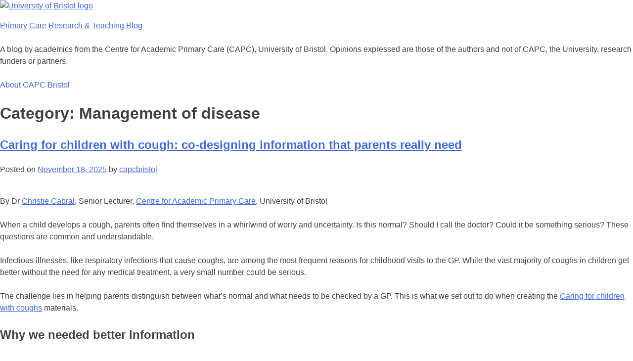

--- FILE ---
content_type: text/html; charset=UTF-8
request_url: https://capcbristol.blogs.bristol.ac.uk/category/management-of-disease/
body_size: 25821
content:
<!doctype html>
<html lang="en-US">
<head>
	<meta charset="UTF-8">
	<meta name="viewport" content="width=device-width, initial-scale=1">
	<link rel="profile" href="http://gmpg.org/xfn/11">
	<link rel="shortcut icon" href="https://capcbristol.blogs.bristol.ac.uk/wp-content/themes/uob-blog-theme/assets/images/favicon.ico" />
	<title>Management of disease &#8211; Primary Care Research &amp; Teaching Blog</title>
<meta name='robots' content='max-image-preview:large' />
<link rel='dns-prefetch' href='//fonts.googleapis.com' />
<link rel="alternate" type="application/rss+xml" title="Primary Care Research &amp; Teaching Blog &raquo; Feed" href="https://capcbristol.blogs.bristol.ac.uk/feed/" />
<link rel="alternate" type="application/rss+xml" title="Primary Care Research &amp; Teaching Blog &raquo; Comments Feed" href="https://capcbristol.blogs.bristol.ac.uk/comments/feed/" />
<link rel="alternate" type="application/rss+xml" title="Primary Care Research &amp; Teaching Blog &raquo; Management of disease Category Feed" href="https://capcbristol.blogs.bristol.ac.uk/category/management-of-disease/feed/" />
<style id='wp-img-auto-sizes-contain-inline-css' type='text/css'>
img:is([sizes=auto i],[sizes^="auto," i]){contain-intrinsic-size:3000px 1500px}
/*# sourceURL=wp-img-auto-sizes-contain-inline-css */
</style>
<style id='wp-emoji-styles-inline-css' type='text/css'>

	img.wp-smiley, img.emoji {
		display: inline !important;
		border: none !important;
		box-shadow: none !important;
		height: 1em !important;
		width: 1em !important;
		margin: 0 0.07em !important;
		vertical-align: -0.1em !important;
		background: none !important;
		padding: 0 !important;
	}
/*# sourceURL=wp-emoji-styles-inline-css */
</style>
<style id='wp-block-library-inline-css' type='text/css'>
:root{--wp-block-synced-color:#7a00df;--wp-block-synced-color--rgb:122,0,223;--wp-bound-block-color:var(--wp-block-synced-color);--wp-editor-canvas-background:#ddd;--wp-admin-theme-color:#007cba;--wp-admin-theme-color--rgb:0,124,186;--wp-admin-theme-color-darker-10:#006ba1;--wp-admin-theme-color-darker-10--rgb:0,107,160.5;--wp-admin-theme-color-darker-20:#005a87;--wp-admin-theme-color-darker-20--rgb:0,90,135;--wp-admin-border-width-focus:2px}@media (min-resolution:192dpi){:root{--wp-admin-border-width-focus:1.5px}}.wp-element-button{cursor:pointer}:root .has-very-light-gray-background-color{background-color:#eee}:root .has-very-dark-gray-background-color{background-color:#313131}:root .has-very-light-gray-color{color:#eee}:root .has-very-dark-gray-color{color:#313131}:root .has-vivid-green-cyan-to-vivid-cyan-blue-gradient-background{background:linear-gradient(135deg,#00d084,#0693e3)}:root .has-purple-crush-gradient-background{background:linear-gradient(135deg,#34e2e4,#4721fb 50%,#ab1dfe)}:root .has-hazy-dawn-gradient-background{background:linear-gradient(135deg,#faaca8,#dad0ec)}:root .has-subdued-olive-gradient-background{background:linear-gradient(135deg,#fafae1,#67a671)}:root .has-atomic-cream-gradient-background{background:linear-gradient(135deg,#fdd79a,#004a59)}:root .has-nightshade-gradient-background{background:linear-gradient(135deg,#330968,#31cdcf)}:root .has-midnight-gradient-background{background:linear-gradient(135deg,#020381,#2874fc)}:root{--wp--preset--font-size--normal:16px;--wp--preset--font-size--huge:42px}.has-regular-font-size{font-size:1em}.has-larger-font-size{font-size:2.625em}.has-normal-font-size{font-size:var(--wp--preset--font-size--normal)}.has-huge-font-size{font-size:var(--wp--preset--font-size--huge)}.has-text-align-center{text-align:center}.has-text-align-left{text-align:left}.has-text-align-right{text-align:right}.has-fit-text{white-space:nowrap!important}#end-resizable-editor-section{display:none}.aligncenter{clear:both}.items-justified-left{justify-content:flex-start}.items-justified-center{justify-content:center}.items-justified-right{justify-content:flex-end}.items-justified-space-between{justify-content:space-between}.screen-reader-text{border:0;clip-path:inset(50%);height:1px;margin:-1px;overflow:hidden;padding:0;position:absolute;width:1px;word-wrap:normal!important}.screen-reader-text:focus{background-color:#ddd;clip-path:none;color:#444;display:block;font-size:1em;height:auto;left:5px;line-height:normal;padding:15px 23px 14px;text-decoration:none;top:5px;width:auto;z-index:100000}html :where(.has-border-color){border-style:solid}html :where([style*=border-top-color]){border-top-style:solid}html :where([style*=border-right-color]){border-right-style:solid}html :where([style*=border-bottom-color]){border-bottom-style:solid}html :where([style*=border-left-color]){border-left-style:solid}html :where([style*=border-width]){border-style:solid}html :where([style*=border-top-width]){border-top-style:solid}html :where([style*=border-right-width]){border-right-style:solid}html :where([style*=border-bottom-width]){border-bottom-style:solid}html :where([style*=border-left-width]){border-left-style:solid}html :where(img[class*=wp-image-]){height:auto;max-width:100%}:where(figure){margin:0 0 1em}html :where(.is-position-sticky){--wp-admin--admin-bar--position-offset:var(--wp-admin--admin-bar--height,0px)}@media screen and (max-width:600px){html :where(.is-position-sticky){--wp-admin--admin-bar--position-offset:0px}}

/*# sourceURL=wp-block-library-inline-css */
</style><style id='wp-block-paragraph-inline-css' type='text/css'>
.is-small-text{font-size:.875em}.is-regular-text{font-size:1em}.is-large-text{font-size:2.25em}.is-larger-text{font-size:3em}.has-drop-cap:not(:focus):first-letter{float:left;font-size:8.4em;font-style:normal;font-weight:100;line-height:.68;margin:.05em .1em 0 0;text-transform:uppercase}body.rtl .has-drop-cap:not(:focus):first-letter{float:none;margin-left:.1em}p.has-drop-cap.has-background{overflow:hidden}:root :where(p.has-background){padding:1.25em 2.375em}:where(p.has-text-color:not(.has-link-color)) a{color:inherit}p.has-text-align-left[style*="writing-mode:vertical-lr"],p.has-text-align-right[style*="writing-mode:vertical-rl"]{rotate:180deg}
/*# sourceURL=https://capcbristol.blogs.bristol.ac.uk/wp-includes/blocks/paragraph/style.min.css */
</style>
<style id='global-styles-inline-css' type='text/css'>
:root{--wp--preset--aspect-ratio--square: 1;--wp--preset--aspect-ratio--4-3: 4/3;--wp--preset--aspect-ratio--3-4: 3/4;--wp--preset--aspect-ratio--3-2: 3/2;--wp--preset--aspect-ratio--2-3: 2/3;--wp--preset--aspect-ratio--16-9: 16/9;--wp--preset--aspect-ratio--9-16: 9/16;--wp--preset--color--black: #000000;--wp--preset--color--cyan-bluish-gray: #abb8c3;--wp--preset--color--white: #ffffff;--wp--preset--color--pale-pink: #f78da7;--wp--preset--color--vivid-red: #cf2e2e;--wp--preset--color--luminous-vivid-orange: #ff6900;--wp--preset--color--luminous-vivid-amber: #fcb900;--wp--preset--color--light-green-cyan: #7bdcb5;--wp--preset--color--vivid-green-cyan: #00d084;--wp--preset--color--pale-cyan-blue: #8ed1fc;--wp--preset--color--vivid-cyan-blue: #0693e3;--wp--preset--color--vivid-purple: #9b51e0;--wp--preset--gradient--vivid-cyan-blue-to-vivid-purple: linear-gradient(135deg,rgb(6,147,227) 0%,rgb(155,81,224) 100%);--wp--preset--gradient--light-green-cyan-to-vivid-green-cyan: linear-gradient(135deg,rgb(122,220,180) 0%,rgb(0,208,130) 100%);--wp--preset--gradient--luminous-vivid-amber-to-luminous-vivid-orange: linear-gradient(135deg,rgb(252,185,0) 0%,rgb(255,105,0) 100%);--wp--preset--gradient--luminous-vivid-orange-to-vivid-red: linear-gradient(135deg,rgb(255,105,0) 0%,rgb(207,46,46) 100%);--wp--preset--gradient--very-light-gray-to-cyan-bluish-gray: linear-gradient(135deg,rgb(238,238,238) 0%,rgb(169,184,195) 100%);--wp--preset--gradient--cool-to-warm-spectrum: linear-gradient(135deg,rgb(74,234,220) 0%,rgb(151,120,209) 20%,rgb(207,42,186) 40%,rgb(238,44,130) 60%,rgb(251,105,98) 80%,rgb(254,248,76) 100%);--wp--preset--gradient--blush-light-purple: linear-gradient(135deg,rgb(255,206,236) 0%,rgb(152,150,240) 100%);--wp--preset--gradient--blush-bordeaux: linear-gradient(135deg,rgb(254,205,165) 0%,rgb(254,45,45) 50%,rgb(107,0,62) 100%);--wp--preset--gradient--luminous-dusk: linear-gradient(135deg,rgb(255,203,112) 0%,rgb(199,81,192) 50%,rgb(65,88,208) 100%);--wp--preset--gradient--pale-ocean: linear-gradient(135deg,rgb(255,245,203) 0%,rgb(182,227,212) 50%,rgb(51,167,181) 100%);--wp--preset--gradient--electric-grass: linear-gradient(135deg,rgb(202,248,128) 0%,rgb(113,206,126) 100%);--wp--preset--gradient--midnight: linear-gradient(135deg,rgb(2,3,129) 0%,rgb(40,116,252) 100%);--wp--preset--font-size--small: 13px;--wp--preset--font-size--medium: 20px;--wp--preset--font-size--large: 36px;--wp--preset--font-size--x-large: 42px;--wp--preset--spacing--20: 0.44rem;--wp--preset--spacing--30: 0.67rem;--wp--preset--spacing--40: 1rem;--wp--preset--spacing--50: 1.5rem;--wp--preset--spacing--60: 2.25rem;--wp--preset--spacing--70: 3.38rem;--wp--preset--spacing--80: 5.06rem;--wp--preset--shadow--natural: 6px 6px 9px rgba(0, 0, 0, 0.2);--wp--preset--shadow--deep: 12px 12px 50px rgba(0, 0, 0, 0.4);--wp--preset--shadow--sharp: 6px 6px 0px rgba(0, 0, 0, 0.2);--wp--preset--shadow--outlined: 6px 6px 0px -3px rgb(255, 255, 255), 6px 6px rgb(0, 0, 0);--wp--preset--shadow--crisp: 6px 6px 0px rgb(0, 0, 0);}:where(.is-layout-flex){gap: 0.5em;}:where(.is-layout-grid){gap: 0.5em;}body .is-layout-flex{display: flex;}.is-layout-flex{flex-wrap: wrap;align-items: center;}.is-layout-flex > :is(*, div){margin: 0;}body .is-layout-grid{display: grid;}.is-layout-grid > :is(*, div){margin: 0;}:where(.wp-block-columns.is-layout-flex){gap: 2em;}:where(.wp-block-columns.is-layout-grid){gap: 2em;}:where(.wp-block-post-template.is-layout-flex){gap: 1.25em;}:where(.wp-block-post-template.is-layout-grid){gap: 1.25em;}.has-black-color{color: var(--wp--preset--color--black) !important;}.has-cyan-bluish-gray-color{color: var(--wp--preset--color--cyan-bluish-gray) !important;}.has-white-color{color: var(--wp--preset--color--white) !important;}.has-pale-pink-color{color: var(--wp--preset--color--pale-pink) !important;}.has-vivid-red-color{color: var(--wp--preset--color--vivid-red) !important;}.has-luminous-vivid-orange-color{color: var(--wp--preset--color--luminous-vivid-orange) !important;}.has-luminous-vivid-amber-color{color: var(--wp--preset--color--luminous-vivid-amber) !important;}.has-light-green-cyan-color{color: var(--wp--preset--color--light-green-cyan) !important;}.has-vivid-green-cyan-color{color: var(--wp--preset--color--vivid-green-cyan) !important;}.has-pale-cyan-blue-color{color: var(--wp--preset--color--pale-cyan-blue) !important;}.has-vivid-cyan-blue-color{color: var(--wp--preset--color--vivid-cyan-blue) !important;}.has-vivid-purple-color{color: var(--wp--preset--color--vivid-purple) !important;}.has-black-background-color{background-color: var(--wp--preset--color--black) !important;}.has-cyan-bluish-gray-background-color{background-color: var(--wp--preset--color--cyan-bluish-gray) !important;}.has-white-background-color{background-color: var(--wp--preset--color--white) !important;}.has-pale-pink-background-color{background-color: var(--wp--preset--color--pale-pink) !important;}.has-vivid-red-background-color{background-color: var(--wp--preset--color--vivid-red) !important;}.has-luminous-vivid-orange-background-color{background-color: var(--wp--preset--color--luminous-vivid-orange) !important;}.has-luminous-vivid-amber-background-color{background-color: var(--wp--preset--color--luminous-vivid-amber) !important;}.has-light-green-cyan-background-color{background-color: var(--wp--preset--color--light-green-cyan) !important;}.has-vivid-green-cyan-background-color{background-color: var(--wp--preset--color--vivid-green-cyan) !important;}.has-pale-cyan-blue-background-color{background-color: var(--wp--preset--color--pale-cyan-blue) !important;}.has-vivid-cyan-blue-background-color{background-color: var(--wp--preset--color--vivid-cyan-blue) !important;}.has-vivid-purple-background-color{background-color: var(--wp--preset--color--vivid-purple) !important;}.has-black-border-color{border-color: var(--wp--preset--color--black) !important;}.has-cyan-bluish-gray-border-color{border-color: var(--wp--preset--color--cyan-bluish-gray) !important;}.has-white-border-color{border-color: var(--wp--preset--color--white) !important;}.has-pale-pink-border-color{border-color: var(--wp--preset--color--pale-pink) !important;}.has-vivid-red-border-color{border-color: var(--wp--preset--color--vivid-red) !important;}.has-luminous-vivid-orange-border-color{border-color: var(--wp--preset--color--luminous-vivid-orange) !important;}.has-luminous-vivid-amber-border-color{border-color: var(--wp--preset--color--luminous-vivid-amber) !important;}.has-light-green-cyan-border-color{border-color: var(--wp--preset--color--light-green-cyan) !important;}.has-vivid-green-cyan-border-color{border-color: var(--wp--preset--color--vivid-green-cyan) !important;}.has-pale-cyan-blue-border-color{border-color: var(--wp--preset--color--pale-cyan-blue) !important;}.has-vivid-cyan-blue-border-color{border-color: var(--wp--preset--color--vivid-cyan-blue) !important;}.has-vivid-purple-border-color{border-color: var(--wp--preset--color--vivid-purple) !important;}.has-vivid-cyan-blue-to-vivid-purple-gradient-background{background: var(--wp--preset--gradient--vivid-cyan-blue-to-vivid-purple) !important;}.has-light-green-cyan-to-vivid-green-cyan-gradient-background{background: var(--wp--preset--gradient--light-green-cyan-to-vivid-green-cyan) !important;}.has-luminous-vivid-amber-to-luminous-vivid-orange-gradient-background{background: var(--wp--preset--gradient--luminous-vivid-amber-to-luminous-vivid-orange) !important;}.has-luminous-vivid-orange-to-vivid-red-gradient-background{background: var(--wp--preset--gradient--luminous-vivid-orange-to-vivid-red) !important;}.has-very-light-gray-to-cyan-bluish-gray-gradient-background{background: var(--wp--preset--gradient--very-light-gray-to-cyan-bluish-gray) !important;}.has-cool-to-warm-spectrum-gradient-background{background: var(--wp--preset--gradient--cool-to-warm-spectrum) !important;}.has-blush-light-purple-gradient-background{background: var(--wp--preset--gradient--blush-light-purple) !important;}.has-blush-bordeaux-gradient-background{background: var(--wp--preset--gradient--blush-bordeaux) !important;}.has-luminous-dusk-gradient-background{background: var(--wp--preset--gradient--luminous-dusk) !important;}.has-pale-ocean-gradient-background{background: var(--wp--preset--gradient--pale-ocean) !important;}.has-electric-grass-gradient-background{background: var(--wp--preset--gradient--electric-grass) !important;}.has-midnight-gradient-background{background: var(--wp--preset--gradient--midnight) !important;}.has-small-font-size{font-size: var(--wp--preset--font-size--small) !important;}.has-medium-font-size{font-size: var(--wp--preset--font-size--medium) !important;}.has-large-font-size{font-size: var(--wp--preset--font-size--large) !important;}.has-x-large-font-size{font-size: var(--wp--preset--font-size--x-large) !important;}
/*# sourceURL=global-styles-inline-css */
</style>

<style id='classic-theme-styles-inline-css' type='text/css'>
/*! This file is auto-generated */
.wp-block-button__link{color:#fff;background-color:#32373c;border-radius:9999px;box-shadow:none;text-decoration:none;padding:calc(.667em + 2px) calc(1.333em + 2px);font-size:1.125em}.wp-block-file__button{background:#32373c;color:#fff;text-decoration:none}
/*# sourceURL=/wp-includes/css/classic-themes.min.css */
</style>
<link rel='stylesheet' id='uobwp-style-css' href='https://capcbristol.blogs.bristol.ac.uk/wp-content/themes/uob-blog-theme/style.css?ver=6.9' type='text/css' media='all' />
<link rel='stylesheet' id='uobwp-style-blog-css' href='https://capcbristol.blogs.bristol.ac.uk/wp-content/themes/uob-blog-theme/css/uob-blog.css?ver=20180305' type='text/css' media='all' />
<link rel='stylesheet' id='uobwp-google-fonts-css' href='//fonts.googleapis.com/css?family=Open+Sans%3A400italic%2C400%2C700&#038;ver=6.9' type='text/css' media='all' />
<link rel='stylesheet' id='theme-css' href='https://capcbristol.blogs.bristol.ac.uk/wp-content/themes/uob-blog-theme/css/scheme/dark-blue.css?ver=6.9' type='text/css' media='all' />
<link rel='stylesheet' id='sccss_style-css' href='https://capcbristol.blogs.bristol.ac.uk/?sccss=1&#038;ver=6.9' type='text/css' media='all' />
<script type="text/javascript" id="jquery-core-js-extra">
/* <![CDATA[ */
var msreader_featured_posts = {"saving":"Saving...","post_featured":"This post is featured","feature":"Feature","unfeature":"Unfeature"};
//# sourceURL=jquery-core-js-extra
/* ]]> */
</script>
<script type="text/javascript" src="https://capcbristol.blogs.bristol.ac.uk/wp-includes/js/jquery/jquery.min.js?ver=3.7.1" id="jquery-core-js"></script>
<script type="text/javascript" src="https://capcbristol.blogs.bristol.ac.uk/wp-includes/js/jquery/jquery-migrate.min.js?ver=3.4.1" id="jquery-migrate-js"></script>
<script type="text/javascript" id="jquery-js-after">
/* <![CDATA[ */
var ajaxurl = 'https://capcbristol.blogs.bristol.ac.uk/wp-admin/admin-ajax.php';
//# sourceURL=jquery-js-after
/* ]]> */
</script>
<link rel="https://api.w.org/" href="https://capcbristol.blogs.bristol.ac.uk/wp-json/" /><link rel="alternate" title="JSON" type="application/json" href="https://capcbristol.blogs.bristol.ac.uk/wp-json/wp/v2/categories/44731" /><link rel="EditURI" type="application/rsd+xml" title="RSD" href="https://capcbristol.blogs.bristol.ac.uk/xmlrpc.php?rsd" />
<meta name="generator" content="Bristol Blogs 6.9 - http://blogs.bristol.ac.uk/" />
	<style>
		@media screen and (max-width: 782px) {
			#wpadminbar li#wp-admin-bar-log-in,
			#wpadminbar li#wp-admin-bar-register {
				display: block;
			}

			#wpadminbar li#wp-admin-bar-log-in a,
			#wpadminbar li#wp-admin-bar-register a {
				padding: 0 8px;
			}
		}
	</style>

        <script type="text/javascript">
            var jQueryMigrateHelperHasSentDowngrade = false;

			window.onerror = function( msg, url, line, col, error ) {
				// Break out early, do not processing if a downgrade reqeust was already sent.
				if ( jQueryMigrateHelperHasSentDowngrade ) {
					return true;
                }

				var xhr = new XMLHttpRequest();
				var nonce = '053fbe9538';
				var jQueryFunctions = [
					'andSelf',
					'browser',
					'live',
					'boxModel',
					'support.boxModel',
					'size',
					'swap',
					'clean',
					'sub',
                ];
				var match_pattern = /\)\.(.+?) is not a function/;
                var erroredFunction = msg.match( match_pattern );

                // If there was no matching functions, do not try to downgrade.
                if ( null === erroredFunction || typeof erroredFunction !== 'object' || typeof erroredFunction[1] === "undefined" || -1 === jQueryFunctions.indexOf( erroredFunction[1] ) ) {
                    return true;
                }

                // Set that we've now attempted a downgrade request.
                jQueryMigrateHelperHasSentDowngrade = true;

				xhr.open( 'POST', 'https://capcbristol.blogs.bristol.ac.uk/wp-admin/admin-ajax.php' );
				xhr.setRequestHeader( 'Content-Type', 'application/x-www-form-urlencoded' );
				xhr.onload = function () {
					var response,
                        reload = false;

					if ( 200 === xhr.status ) {
                        try {
                        	response = JSON.parse( xhr.response );

                        	reload = response.data.reload;
                        } catch ( e ) {
                        	reload = false;
                        }
                    }

					// Automatically reload the page if a deprecation caused an automatic downgrade, ensure visitors get the best possible experience.
					if ( reload ) {
						location.reload();
                    }
				};

				xhr.send( encodeURI( 'action=jquery-migrate-downgrade-version&_wpnonce=' + nonce ) );

				// Suppress error alerts in older browsers
				return true;
			}
        </script>

		<style type="text/css">
/* <![CDATA[ */
img.latex { vertical-align: middle; border: none; }
/* ]]> */
</style>
<!-- Google Tag Manager --><script>(function(w,d,s,l,i){w[l]=w[l]||[];w[l].push({'gtm.start':
new Date().getTime(),event:'gtm.js'});var f=d.getElementsByTagName(s)[0],
j=d.createElement(s),dl=l!='dataLayer'?'&l='+l:'';j.async=true;j.src=
'https://www.googletagmanager.com/gtm.js?id='+i+dl;f.parentNode.insertBefore(j,f);
})(window,document,'script','dataLayer','GTM-PJ4S8RX');console.log("GTMinstall");</script>

<!-- End Google Tag Manager --><link rel='stylesheet' id='mediaelement-css' href='https://capcbristol.blogs.bristol.ac.uk/wp-includes/js/mediaelement/mediaelementplayer-legacy.min.css?ver=4.2.17' type='text/css' media='all' />
<link rel='stylesheet' id='wp-mediaelement-css' href='https://capcbristol.blogs.bristol.ac.uk/wp-includes/js/mediaelement/wp-mediaelement.min.css?ver=6.9' type='text/css' media='all' />
<link rel='stylesheet' id='subscribe-by-email-widget-css-css' href='https://capcbristol.blogs.bristol.ac.uk/wp-content/plugins/subscribe-by-email/subscribe-by-email/assets/css/widget.css?ver=3' type='text/css' media='all' />
</head>

<body class="archive category category-management-of-disease category-44731 wp-theme-uob-blog-theme hfeed">
<div id="page" class="site">
	<a class="skip-link screen-reader-text" href="#content">Skip to content</a>

	<header id="masthead" class="site-header">
					
		
        <div class="site-branding-wrapper">
            <div class="logo-and-branding">
                <div class="uob-logo-wrapper">
                    <a href="https://www.bristol.ac.uk/"><img src="https://capcbristol.blogs.bristol.ac.uk/wp-content/themes/uob-blog-theme/assets/images/uob-logo.svg" alt="University of Bristol logo" class="uob-logo"></a>

                </div>
                <div class="site-branding">
                    <p class="site-title">
                        <a href="https://capcbristol.blogs.bristol.ac.uk/" rel="home">Primary Care Research &amp; Teaching Blog</a>
                    </p>
                    						<p class="site-description">A blog by academics from the Centre for Academic Primary Care (CAPC), University of Bristol. Opinions expressed are those of the authors and not of CAPC, the University, research funders or partners.</p>
					                </div>
            </div>
            <!-- .site-branding -->
        </div>



		<nav id="site-navigation" class="main-navigation">
			<button class="menu-toggle" aria-controls="primary-menu" aria-expanded="false">Menu</button>
			<div id="primary-menu" class="menu"><ul><li class="page_item page-item-11"><a href="https://capcbristol.blogs.bristol.ac.uk/about-capc-bristol/">About CAPC Bristol</a></li></ul></div>		</nav><!-- #site-navigation -->
	</header><!-- #masthead -->

	<div id="content" class="site-content">

	<div id="primary" class="content-area">
		<main id="main" class="site-main">

		
			<header class="page-header">
				<h1 class="page-title">Category: <span>Management of disease</span></h1>			</header><!-- .page-header -->

			
<article id="post-1810" class="post-1810 post type-post status-publish format-standard hentry category-management-of-disease category-public-involvement tag-antibiotics tag-antimicrobial-resistance tag-children tag-co-production tag-cough tag-general-practice tag-gp tag-primary-care tag-respiratory-infection tag-world-antimicrobial-awareness-week">
	<header class="entry-header">
		<h2 class="entry-title"><a href="https://capcbristol.blogs.bristol.ac.uk/2025/11/18/caring-for-children-with-cough-co-designing-information-that-parents-really-need/" rel="bookmark">Caring for children with cough: co-designing information that parents really need</a></h2>		<div class="entry-meta">
			<span class="posted-on">Posted on <a href="https://capcbristol.blogs.bristol.ac.uk/2025/11/18/caring-for-children-with-cough-co-designing-information-that-parents-really-need/" rel="bookmark"><time class="entry-date published" datetime="2025-11-18T12:02:08+00:00">November 18, 2025</time><time class="updated" datetime="2025-11-20T12:01:04+00:00">November 20, 2025</time></a></span><span class="byline"> by <span class="author vcard"><a class="url fn n" href="https://capcbristol.blogs.bristol.ac.uk/author/capcbristol/">capcbristol</a></span></span>		</div><!-- .entry-meta -->
			</header><!-- .entry-header -->

	<div class="entry-content">
		<p><img decoding="async" class="alignleft wp-image-1814" src="https://capcbristol.blogs.bristol.ac.uk/files/2025/11/CHRISTIE-CABRAL-007-297x300.jpg" alt="" width="148" height="149" srcset="https://capcbristol.blogs.bristol.ac.uk/files/2025/11/CHRISTIE-CABRAL-007-297x300.jpg 297w, https://capcbristol.blogs.bristol.ac.uk/files/2025/11/CHRISTIE-CABRAL-007-1013x1024.jpg 1013w, https://capcbristol.blogs.bristol.ac.uk/files/2025/11/CHRISTIE-CABRAL-007-150x150.jpg 150w, https://capcbristol.blogs.bristol.ac.uk/files/2025/11/CHRISTIE-CABRAL-007-768x776.jpg 768w, https://capcbristol.blogs.bristol.ac.uk/files/2025/11/CHRISTIE-CABRAL-007-1519x1536.jpg 1519w, https://capcbristol.blogs.bristol.ac.uk/files/2025/11/CHRISTIE-CABRAL-007.jpg 1899w" sizes="(max-width: 148px) 100vw, 148px" />By Dr <a href="https://www.bristol.ac.uk/people/person/Christie-Cabral-437f0ea3-4d91-419b-8827-feefe3773707/">Christie Cabral</a>, Senior Lecturer, <a href="http://www.bristol.ac.uk/capc">Centre for Academic Primary Care</a>, University of Bristol</p>
<p>When a child develops a cough, parents often find themselves in a whirlwind of worry and uncertainty. Is this normal? Should I call the doctor? Could it be something serious? These questions are common and understandable.</p>
<p>Infectious illnesses, like respiratory infections that cause coughs, are among the most frequent reasons for childhood visits to the GP. While the vast majority of coughs in children get better without the need for any medical treatment, a very small number could be serious.</p>
<p>The challenge lies in helping parents distinguish between what’s normal and what needs to be checked by a GP. This is what we set out to do when creating the <a href="https://child-cough.bristol.ac.uk/common-symptoms/">Caring for children with coughs</a> materials.</p>
<h2><strong>Why we needed better information </strong></h2>
<p><a href="https://bmcprimcare.biomedcentral.com/articles/10.1186/1471-2296-14-106">Parents said</a> they found most of the existing NHS resources on what to &hellip; <a href="https://capcbristol.blogs.bristol.ac.uk/2025/11/18/caring-for-children-with-cough-co-designing-information-that-parents-really-need/" class="read-more">Read more</a></p>	</div><!-- .entry-content -->

	<footer class="entry-footer">
		<span class="cat-links">Posted in <a href="https://capcbristol.blogs.bristol.ac.uk/category/management-of-disease/" rel="category tag">Management of disease</a>, <a href="https://capcbristol.blogs.bristol.ac.uk/category/public-involvement/" rel="category tag">Public involvement</a></span><span class="tags-links">Tagged <a href="https://capcbristol.blogs.bristol.ac.uk/tag/antibiotics/" rel="tag">Antibiotics</a>, <a href="https://capcbristol.blogs.bristol.ac.uk/tag/antimicrobial-resistance/" rel="tag">Antimicrobial resistance</a>, <a href="https://capcbristol.blogs.bristol.ac.uk/tag/children/" rel="tag">children</a>, <a href="https://capcbristol.blogs.bristol.ac.uk/tag/co-production/" rel="tag">co-production</a>, <a href="https://capcbristol.blogs.bristol.ac.uk/tag/cough/" rel="tag">cough</a>, <a href="https://capcbristol.blogs.bristol.ac.uk/tag/general-practice/" rel="tag">General practice</a>, <a href="https://capcbristol.blogs.bristol.ac.uk/tag/gp/" rel="tag">GP</a>, <a href="https://capcbristol.blogs.bristol.ac.uk/tag/primary-care/" rel="tag">primary care</a>, <a href="https://capcbristol.blogs.bristol.ac.uk/tag/respiratory-infection/" rel="tag">respiratory infection</a>, <a href="https://capcbristol.blogs.bristol.ac.uk/tag/world-antimicrobial-awareness-week/" rel="tag">World Antimicrobial Awareness Week</a></span><span class="comments-link"><a href="https://capcbristol.blogs.bristol.ac.uk/2025/11/18/caring-for-children-with-cough-co-designing-information-that-parents-really-need/#respond">Leave a Comment<span class="screen-reader-text"> on Caring for children with cough: co-designing information that parents really need</span></a></span>	</footer><!-- .entry-footer -->
</article><!-- #post-1810 -->

<article id="post-1762" class="post-1762 post type-post status-publish format-standard hentry category-management-of-disease tag-addiction tag-drug-misuse tag-harm-reduction tag-opioids tag-research tag-synthetic-opioids">
	<header class="entry-header">
		<h2 class="entry-title"><a href="https://capcbristol.blogs.bristol.ac.uk/2025/07/21/how-team-science-is-helping-to-detect-dangerous-drugs-and-save-lives/" rel="bookmark">How team science is helping to detect dangerous drugs and save lives</a></h2>		<div class="entry-meta">
			<span class="posted-on">Posted on <a href="https://capcbristol.blogs.bristol.ac.uk/2025/07/21/how-team-science-is-helping-to-detect-dangerous-drugs-and-save-lives/" rel="bookmark"><time class="entry-date published" datetime="2025-07-21T11:11:06+00:00">July 21, 2025</time><time class="updated" datetime="2025-10-10T12:09:26+00:00">October 10, 2025</time></a></span><span class="byline"> by <span class="author vcard"><a class="url fn n" href="https://capcbristol.blogs.bristol.ac.uk/author/capcbristol/">capcbristol</a></span></span>		</div><!-- .entry-meta -->
			</header><!-- .entry-header -->

	<div class="entry-content">
		<p><img loading="lazy" decoding="async" class="alignleft size-thumbnail wp-image-1764" src="https://capcbristol.blogs.bristol.ac.uk/files/2025/07/JScott-pic2020-150x150.jpg" alt="" width="150" height="150" srcset="https://capcbristol.blogs.bristol.ac.uk/files/2025/07/JScott-pic2020-150x150.jpg 150w, https://capcbristol.blogs.bristol.ac.uk/files/2025/07/JScott-pic2020-300x300.jpg 300w, https://capcbristol.blogs.bristol.ac.uk/files/2025/07/JScott-pic2020-1024x1024.jpg 1024w, https://capcbristol.blogs.bristol.ac.uk/files/2025/07/JScott-pic2020-768x768.jpg 768w, https://capcbristol.blogs.bristol.ac.uk/files/2025/07/JScott-pic2020-1536x1536.jpg 1536w, https://capcbristol.blogs.bristol.ac.uk/files/2025/07/JScott-pic2020.jpg 1920w" sizes="auto, (max-width: 150px) 100vw, 150px" /></p>
<p>&nbsp;</p>
<p>&nbsp;</p>
<p>&nbsp;</p>
<p>By <a href="https://www.bristol.ac.uk/people/person/Jenny-Scott-6ac0f6c2-1231-45bb-a758-fa526093581e/">Dr Jenny Scott</a>, Senior Lecturer, <a href="http://www.bristol.ac.uk/capc">Centre for Academic Primary Care</a>, University of Bristol</p>
<p>In 2019, while working at the University of Bath, I had a conversation with <a href="https://researchportal.bath.ac.uk/en/persons/christopher-pudney">Professor Chris Pudney</a> that would spark an idea that is now saving lives. We met at a research “sandpit” – an event designed to bring together researchers from different fields to explore new ideas. We started talking about the growing dangers faced by people who use drugs, especially in an unregulated and increasingly toxic drug market.</p>
<p>That conversation led to the formation of <a href="https://stories.bath.ac.uk/stemming-the-flow-of-drugs-into-prisons/index.html">Team Harm Reduction</a> – a group of scientists, clinicians, and researchers working together to tackle drug-related harm. By combining expertise in chemistry, artificial intelligence, mathematics, pharmacy, and intervention development, alongside my own experience in substance use services, we set out to create tools that could detect harmful substances quickly and accurately.</p>
<h2>A crisis that </h2>&hellip; <a href="https://capcbristol.blogs.bristol.ac.uk/2025/07/21/how-team-science-is-helping-to-detect-dangerous-drugs-and-save-lives/" class="read-more">Read more</a>	</div><!-- .entry-content -->

	<footer class="entry-footer">
		<span class="cat-links">Posted in <a href="https://capcbristol.blogs.bristol.ac.uk/category/management-of-disease/" rel="category tag">Management of disease</a></span><span class="tags-links">Tagged <a href="https://capcbristol.blogs.bristol.ac.uk/tag/addiction/" rel="tag">addiction</a>, <a href="https://capcbristol.blogs.bristol.ac.uk/tag/drug-misuse/" rel="tag">drug misuse</a>, <a href="https://capcbristol.blogs.bristol.ac.uk/tag/harm-reduction/" rel="tag">Harm reduction</a>, <a href="https://capcbristol.blogs.bristol.ac.uk/tag/opioids/" rel="tag">opioids</a>, <a href="https://capcbristol.blogs.bristol.ac.uk/tag/research/" rel="tag">Research</a>, <a href="https://capcbristol.blogs.bristol.ac.uk/tag/synthetic-opioids/" rel="tag">synthetic opioids</a></span><span class="comments-link"><a href="https://capcbristol.blogs.bristol.ac.uk/2025/07/21/how-team-science-is-helping-to-detect-dangerous-drugs-and-save-lives/#respond">Leave a Comment<span class="screen-reader-text"> on How team science is helping to detect dangerous drugs and save lives</span></a></span>	</footer><!-- .entry-footer -->
</article><!-- #post-1762 -->

<article id="post-1741" class="post-1741 post type-post status-publish format-standard hentry category-experience category-management-of-disease tag-bepartofresearch tag-healthy-weight tag-obesity tag-overweight tag-primary-care tag-weight-loss">
	<header class="entry-header">
		<h2 class="entry-title"><a href="https://capcbristol.blogs.bristol.ac.uk/2025/06/13/life-changing-how-taking-part-in-research-helped-me-lose-weight-and-enjoy-life-more/" rel="bookmark">Life-changing – how taking part in research helped me lose weight and enjoy life more</a></h2>		<div class="entry-meta">
			<span class="posted-on">Posted on <a href="https://capcbristol.blogs.bristol.ac.uk/2025/06/13/life-changing-how-taking-part-in-research-helped-me-lose-weight-and-enjoy-life-more/" rel="bookmark"><time class="entry-date published" datetime="2025-06-13T01:05:00+00:00">June 13, 2025</time><time class="updated" datetime="2025-06-13T09:44:44+00:00">June 13, 2025</time></a></span><span class="byline"> by <span class="author vcard"><a class="url fn n" href="https://capcbristol.blogs.bristol.ac.uk/author/capcbristol/">capcbristol</a></span></span>		</div><!-- .entry-meta -->
			</header><!-- .entry-header -->

	<div class="entry-content">
		<figure id="attachment_1744" aria-describedby="caption-attachment-1744" style="width: 150px" class="wp-caption alignleft"><img loading="lazy" decoding="async" class="wp-image-1744 size-thumbnail" src="https://capcbristol.blogs.bristol.ac.uk/files/2025/06/Fred-Gameofstones.png-150x150.jpg" alt="" width="150" height="150" /><figcaption id="caption-attachment-1744" class="wp-caption-text">Fred</figcaption></figure>
<figure id="attachment_1743" aria-describedby="caption-attachment-1743" style="width: 150px" class="wp-caption alignleft"><img loading="lazy" decoding="async" class="wp-image-1743 size-thumbnail" src="https://capcbristol.blogs.bristol.ac.uk/files/2025/06/Francis-Gameofstones-150x150.png" alt="" width="150" height="150" /><figcaption id="caption-attachment-1743" class="wp-caption-text">Francis</figcaption></figure>
<p><span style="font-size: 16px;"> </span></p>
<div class="mceTemp"></div>
<p>&nbsp;</p>
<p>&nbsp;</p>
<p>&nbsp;</p>
<p>&nbsp;</p>
<p>Fred and Francis took part in the <a href="https://www.gameofstonesresearch.com/Public/Public/index.cshtml">Game of Stones</a> study, a <a href="http://www.nihr.ac.uk/">National Institute for Health and Care Research</a> (NIHR) funded clinical trial investigating the effectiveness of text messaging, with and without financial incentives, in helping men with obesity lose weight.</p>
<p>The study found that men who received text messages and a financial incentive of up to £400, if they met specific weight loss targets over a 12-month period, lost significantly more weight compared to the other two groups: men who received text messages only; and men who were put on a waiting list to receive text messages after 12 months.</p>
<p>To celebrate taking part in research as part of the NIHR <a href="https://bepartofresearch.nihr.ac.uk/">Be Part of Research</a> campaign, and to encourage others to do so, Fred and Francis share their stories about why they took part in the study and the impact it has had &hellip; <a href="https://capcbristol.blogs.bristol.ac.uk/2025/06/13/life-changing-how-taking-part-in-research-helped-me-lose-weight-and-enjoy-life-more/" class="read-more">Read more</a></p>	</div><!-- .entry-content -->

	<footer class="entry-footer">
		<span class="cat-links">Posted in <a href="https://capcbristol.blogs.bristol.ac.uk/category/experience/" rel="category tag">Experience</a>, <a href="https://capcbristol.blogs.bristol.ac.uk/category/management-of-disease/" rel="category tag">Management of disease</a></span><span class="tags-links">Tagged <a href="https://capcbristol.blogs.bristol.ac.uk/tag/bepartofresearch/" rel="tag">#BePartOfResearch</a>, <a href="https://capcbristol.blogs.bristol.ac.uk/tag/healthy-weight/" rel="tag">healthy weight</a>, <a href="https://capcbristol.blogs.bristol.ac.uk/tag/obesity/" rel="tag">obesity</a>, <a href="https://capcbristol.blogs.bristol.ac.uk/tag/overweight/" rel="tag">overweight</a>, <a href="https://capcbristol.blogs.bristol.ac.uk/tag/primary-care/" rel="tag">primary care</a>, <a href="https://capcbristol.blogs.bristol.ac.uk/tag/weight-loss/" rel="tag">weight loss</a></span><span class="comments-link"><a href="https://capcbristol.blogs.bristol.ac.uk/2025/06/13/life-changing-how-taking-part-in-research-helped-me-lose-weight-and-enjoy-life-more/#respond">Leave a Comment<span class="screen-reader-text"> on Life-changing – how taking part in research helped me lose weight and enjoy life more</span></a></span>	</footer><!-- .entry-footer -->
</article><!-- #post-1741 -->

<article id="post-1682" class="post-1682 post type-post status-publish format-standard hentry category-management-of-disease tag-benzodiazepines tag-drug-misuse tag-drug-related-deaths tag-harm-reduction tag-opioids">
	<header class="entry-header">
		<h2 class="entry-title"><a href="https://capcbristol.blogs.bristol.ac.uk/2025/03/06/understanding-the-lethal-interactions-between-benzodiazepines-and-opioids-to-develop-new-harm-reduction-strategies/" rel="bookmark">Understanding the lethal interactions between benzodiazepines and opioids to develop new harm reduction strategies</a></h2>		<div class="entry-meta">
			<span class="posted-on">Posted on <a href="https://capcbristol.blogs.bristol.ac.uk/2025/03/06/understanding-the-lethal-interactions-between-benzodiazepines-and-opioids-to-develop-new-harm-reduction-strategies/" rel="bookmark"><time class="entry-date published" datetime="2025-03-06T12:22:57+00:00">March 6, 2025</time><time class="updated" datetime="2025-10-10T12:24:11+00:00">October 10, 2025</time></a></span><span class="byline"> by <span class="author vcard"><a class="url fn n" href="https://capcbristol.blogs.bristol.ac.uk/author/capcbristol/">capcbristol</a></span></span>		</div><!-- .entry-meta -->
			</header><!-- .entry-header -->

	<div class="entry-content">
		<p><img loading="lazy" decoding="async" class="alignnone wp-image-1542 size-full" src="https://capcbristol.blogs.bristol.ac.uk/files/2024/09/drugs-4579956_1920.jpg" alt="" width="1920" height="1080" srcset="https://capcbristol.blogs.bristol.ac.uk/files/2024/09/drugs-4579956_1920.jpg 1920w, https://capcbristol.blogs.bristol.ac.uk/files/2024/09/drugs-4579956_1920-300x169.jpg 300w, https://capcbristol.blogs.bristol.ac.uk/files/2024/09/drugs-4579956_1920-1024x576.jpg 1024w, https://capcbristol.blogs.bristol.ac.uk/files/2024/09/drugs-4579956_1920-768x432.jpg 768w, https://capcbristol.blogs.bristol.ac.uk/files/2024/09/drugs-4579956_1920-1536x864.jpg 1536w" sizes="auto, (max-width: 1920px) 100vw, 1920px" /></p>
<p><strong>By Dr Jo Kesten</strong></p>
<p><em>A multidisciplinary project to understand why taking benzodiazepines or z-drugs and opioids together leads to so many deaths, brought together qualitative researchers with other specialists. One <a href="https://harmreductionjournal.biomedcentral.com/articles/10.1186/s12954-025-01153-8">paper</a> from the study has now been published in the </em>Harm Reduction Journal<em>, a pre-print for another <a href="https://harmreductionjournal.biomedcentral.com/articles/10.1186/s12954-025-01153-8">paper</a> is available and a third is underway. Here the qualitative team discuss their findings.</em></p>



<p>The number of people dying because of drugs is rising in the UK, especially in Scotland. Many of these deaths involve a combination of opioids (heroin or methadone) and benzodiazepines or z-drugs (sedatives often used to treat anxiety and insomnia), which are either prescribed or obtained illegally.</p>
<p>We set out to understand how benzodiazepines or z-drugs and opioids work together and why this makes a fatal overdose more likely. We aimed to achieve this first by talking to people about their use of benzodiazepines or z-drugs and &hellip; <a href="https://capcbristol.blogs.bristol.ac.uk/2025/03/06/understanding-the-lethal-interactions-between-benzodiazepines-and-opioids-to-develop-new-harm-reduction-strategies/" class="read-more">Read more</a></p>	</div><!-- .entry-content -->

	<footer class="entry-footer">
		<span class="cat-links">Posted in <a href="https://capcbristol.blogs.bristol.ac.uk/category/management-of-disease/" rel="category tag">Management of disease</a></span><span class="tags-links">Tagged <a href="https://capcbristol.blogs.bristol.ac.uk/tag/benzodiazepines/" rel="tag">Benzodiazepines</a>, <a href="https://capcbristol.blogs.bristol.ac.uk/tag/drug-misuse/" rel="tag">drug misuse</a>, <a href="https://capcbristol.blogs.bristol.ac.uk/tag/drug-related-deaths/" rel="tag">drug related deaths</a>, <a href="https://capcbristol.blogs.bristol.ac.uk/tag/harm-reduction/" rel="tag">Harm reduction</a>, <a href="https://capcbristol.blogs.bristol.ac.uk/tag/opioids/" rel="tag">opioids</a></span><span class="comments-link"><a href="https://capcbristol.blogs.bristol.ac.uk/2025/03/06/understanding-the-lethal-interactions-between-benzodiazepines-and-opioids-to-develop-new-harm-reduction-strategies/#respond">Leave a Comment<span class="screen-reader-text"> on Understanding the lethal interactions between benzodiazepines and opioids to develop new harm reduction strategies</span></a></span>	</footer><!-- .entry-footer -->
</article><!-- #post-1682 -->

<article id="post-1637" class="post-1637 post type-post status-publish format-standard hentry category-management-of-disease tag-amr tag-antibiotics tag-antimicrobial-resistance tag-antimicrobial-stewardship tag-global-health tag-lmic">
	<header class="entry-header">
		<h2 class="entry-title"><a href="https://capcbristol.blogs.bristol.ac.uk/2024/11/20/what-drives-antibiotic-use-without-prescription-in-low-and-middle-income-countries/" rel="bookmark">What drives antibiotic use without prescription in low- and middle-income countries?</a></h2>		<div class="entry-meta">
			<span class="posted-on">Posted on <a href="https://capcbristol.blogs.bristol.ac.uk/2024/11/20/what-drives-antibiotic-use-without-prescription-in-low-and-middle-income-countries/" rel="bookmark"><time class="entry-date published updated" datetime="2024-11-20T12:21:42+00:00">November 20, 2024</time></a></span><span class="byline"> by <span class="author vcard"><a class="url fn n" href="https://capcbristol.blogs.bristol.ac.uk/author/capcbristol/">capcbristol</a></span></span>		</div><!-- .entry-meta -->
			</header><!-- .entry-header -->

	<div class="entry-content">
		<p><a href="https://capcbristol.blogs.bristol.ac.uk/files/2024/11/Christie-and-Helen-Lambert.jpg"><img loading="lazy" decoding="async" class="alignnone wp-image-1643 size-medium" src="https://capcbristol.blogs.bristol.ac.uk/files/2024/11/Christie-and-Helen-Lambert-300x169.jpg" alt="Dr Christie Cabral and Professor Helen Lambert" width="300" height="169" srcset="https://capcbristol.blogs.bristol.ac.uk/files/2024/11/Christie-and-Helen-Lambert-300x169.jpg 300w, https://capcbristol.blogs.bristol.ac.uk/files/2024/11/Christie-and-Helen-Lambert-1024x576.jpg 1024w, https://capcbristol.blogs.bristol.ac.uk/files/2024/11/Christie-and-Helen-Lambert-768x432.jpg 768w, https://capcbristol.blogs.bristol.ac.uk/files/2024/11/Christie-and-Helen-Lambert.jpg 1280w" sizes="auto, (max-width: 300px) 100vw, 300px" /></a></p>
<p>by <a href="https://www.bristol.ac.uk/people/person/Christie-Cabral-437f0ea3-4d91-419b-8827-feefe3773707/">Dr Christie Cabral</a>,  Senior Lecturer, <a href="http://www.bristol.ac.uk/capc">Centre for Academic Primary Care</a> and <a href="https://www.bristol.ac.uk/people/person/Helen-Lambert-6300cc04-c05c-4ce0-a006-05e3da0845e2/">Professor Helen Lambert</a>, Professor of Medical Anthropology, <a href="https://www.bristol.ac.uk/medical-school/">Bristol Medical School</a>, University of Bristol</p>
<h1>Antibiotic resistance: a key problem</h1>
<p>Antibiotics are life-saving drugs that treat infections caused by bacteria. However, every time antibiotics are used, bacteria can become resistant to them, making infections harder to treat. This is called <strong>antimicrobial resistance</strong> (AMR). In 2011, <a href="https://www.gov.uk/government/people/sally-davies">Dame Sally Davies</a>, then the UK’s Chief Medical Officer, helped to make AMR a government priority. Since then, strategies have been created to help conserve antibiotics and keep them effective. These strategies are called <strong>antimicrobial stewardship</strong> (AMS) and are used in the <a href="https://www.gov.uk/government/publications/uk-5-year-action-plan-for-antimicrobial-resistance-2024-to-2029">UK</a> and around the <a href="https://www.who.int/publications/i/item/9789241509763">world</a>.</p>
<p>However, there’s a major problem: it’s hard to figure out quickly which infections are caused by bacteria and need antibiotics, especially when medical tests are not available, which is most places outside hospitals. &hellip; <a href="https://capcbristol.blogs.bristol.ac.uk/2024/11/20/what-drives-antibiotic-use-without-prescription-in-low-and-middle-income-countries/" class="read-more">Read more</a></p>	</div><!-- .entry-content -->

	<footer class="entry-footer">
		<span class="cat-links">Posted in <a href="https://capcbristol.blogs.bristol.ac.uk/category/management-of-disease/" rel="category tag">Management of disease</a></span><span class="tags-links">Tagged <a href="https://capcbristol.blogs.bristol.ac.uk/tag/amr/" rel="tag">AMR</a>, <a href="https://capcbristol.blogs.bristol.ac.uk/tag/antibiotics/" rel="tag">Antibiotics</a>, <a href="https://capcbristol.blogs.bristol.ac.uk/tag/antimicrobial-resistance/" rel="tag">Antimicrobial resistance</a>, <a href="https://capcbristol.blogs.bristol.ac.uk/tag/antimicrobial-stewardship/" rel="tag">Antimicrobial stewardship</a>, <a href="https://capcbristol.blogs.bristol.ac.uk/tag/global-health/" rel="tag">Global health</a>, <a href="https://capcbristol.blogs.bristol.ac.uk/tag/lmic/" rel="tag">LMIC</a></span><span class="comments-link"><a href="https://capcbristol.blogs.bristol.ac.uk/2024/11/20/what-drives-antibiotic-use-without-prescription-in-low-and-middle-income-countries/#respond">Leave a Comment<span class="screen-reader-text"> on What drives antibiotic use without prescription in low- and middle-income countries?</span></a></span>	</footer><!-- .entry-footer -->
</article><!-- #post-1637 -->

<article id="post-1620" class="post-1620 post type-post status-publish format-standard hentry category-management-of-disease tag-anxiety tag-benzodiazepines tag-general-practice tag-gp tag-primary-care tag-research tag-young-people">
	<header class="entry-header">
		<h2 class="entry-title"><a href="https://capcbristol.blogs.bristol.ac.uk/2024/11/04/why-do-gps-prescribe-benzodiazepines-in-young-adults-with-anxiety/" rel="bookmark">Why do GPs prescribe benzodiazepines in young adults with anxiety?</a></h2>		<div class="entry-meta">
			<span class="posted-on">Posted on <a href="https://capcbristol.blogs.bristol.ac.uk/2024/11/04/why-do-gps-prescribe-benzodiazepines-in-young-adults-with-anxiety/" rel="bookmark"><time class="entry-date published" datetime="2024-11-04T16:45:03+00:00">November 4, 2024</time><time class="updated" datetime="2024-11-04T16:47:48+00:00">November 4, 2024</time></a></span><span class="byline"> by <span class="author vcard"><a class="url fn n" href="https://capcbristol.blogs.bristol.ac.uk/author/capcbristol/">capcbristol</a></span></span>		</div><!-- .entry-meta -->
			</header><!-- .entry-header -->

	<div class="entry-content">
		<p><a href="https://capcbristol.blogs.bristol.ac.uk/files/2024/09/charlotte-archer.jpg"><img loading="lazy" decoding="async" class="alignleft size-thumbnail wp-image-1569" src="https://capcbristol.blogs.bristol.ac.uk/files/2024/09/charlotte-archer-150x150.jpg" alt="Dr Charlotte Archer" width="150" height="150" /></a></p>
<p>&nbsp;</p>
<p>&nbsp;</p>
<p>&nbsp;</p>
<p>By <a href="https://www.bristol.ac.uk/people/person/Charlotte-Archer-0573366f-a181-421f-8348-cd1d8b2e2a62/">Dr Charlotte Archer</a>, Research Fellow in Primary Care Mental Health, <a href="https://www.bristol.ac.uk/psychiatry/">Centre for Academic Mental Health</a> and <a href="http://www.bristol.ac.uk/capc">Centre for Academic Primary Care</a>, University of Bristol</p>
<h1>Why did we do the research?</h1>
<p>Benzodiazepines like Valium can be used to help manage the symptoms of anxiety. <a href="https://bjgp.org/content/72/720/e511">Research</a> has found that the number of new prescriptions of benzodiazepines for patients with anxiety decreased between 2003 and 2018. It is likely that this is because there are some concerns in the medical community about prescribing benzodiazepines, such as dependency. However, although numbers have declined overall, rates of prescribing actually <a href="https://bjgp.org/content/72/720/e511">increased in young adults</a> (those aged 18-34) from 2008 onwards.</p>
<p>Further, the clinical guidelines for the management of anxiety state benzodiazepines should only be used on a short-terms basis, around two to four weeks. Despite this, <a href="https://bjgp.org/content/72/720/e511">in 2017</a>, just under half of the prescriptions for benzodiazepines were issued for &hellip; <a href="https://capcbristol.blogs.bristol.ac.uk/2024/11/04/why-do-gps-prescribe-benzodiazepines-in-young-adults-with-anxiety/" class="read-more">Read more</a></p>	</div><!-- .entry-content -->

	<footer class="entry-footer">
		<span class="cat-links">Posted in <a href="https://capcbristol.blogs.bristol.ac.uk/category/management-of-disease/" rel="category tag">Management of disease</a></span><span class="tags-links">Tagged <a href="https://capcbristol.blogs.bristol.ac.uk/tag/anxiety/" rel="tag">Anxiety</a>, <a href="https://capcbristol.blogs.bristol.ac.uk/tag/benzodiazepines/" rel="tag">Benzodiazepines</a>, <a href="https://capcbristol.blogs.bristol.ac.uk/tag/general-practice/" rel="tag">General practice</a>, <a href="https://capcbristol.blogs.bristol.ac.uk/tag/gp/" rel="tag">GP</a>, <a href="https://capcbristol.blogs.bristol.ac.uk/tag/primary-care/" rel="tag">primary care</a>, <a href="https://capcbristol.blogs.bristol.ac.uk/tag/research/" rel="tag">Research</a>, <a href="https://capcbristol.blogs.bristol.ac.uk/tag/young-people/" rel="tag">Young people</a></span><span class="comments-link"><a href="https://capcbristol.blogs.bristol.ac.uk/2024/11/04/why-do-gps-prescribe-benzodiazepines-in-young-adults-with-anxiety/#respond">Leave a Comment<span class="screen-reader-text"> on Why do GPs prescribe benzodiazepines in young adults with anxiety?</span></a></span>	</footer><!-- .entry-footer -->
</article><!-- #post-1620 -->

<article id="post-1567" class="post-1567 post type-post status-publish format-standard hentry category-management-of-disease tag-anxiety tag-beta-blockers tag-primary-care tag-research">
	<header class="entry-header">
		<h2 class="entry-title"><a href="https://capcbristol.blogs.bristol.ac.uk/2024/09/18/why-do-gps-prescribe-beta-blockers-for-people-with-anxiety-disorders/" rel="bookmark">Why do GPs prescribe beta-blockers for people with anxiety disorders?</a></h2>		<div class="entry-meta">
			<span class="posted-on">Posted on <a href="https://capcbristol.blogs.bristol.ac.uk/2024/09/18/why-do-gps-prescribe-beta-blockers-for-people-with-anxiety-disorders/" rel="bookmark"><time class="entry-date published" datetime="2024-09-18T11:09:34+00:00">September 18, 2024</time><time class="updated" datetime="2025-10-10T12:17:55+00:00">October 10, 2025</time></a></span><span class="byline"> by <span class="author vcard"><a class="url fn n" href="https://capcbristol.blogs.bristol.ac.uk/author/capcbristol/">capcbristol</a></span></span>		</div><!-- .entry-meta -->
			</header><!-- .entry-header -->

	<div class="entry-content">
		<p><a href="https://capcbristol.blogs.bristol.ac.uk/files/2024/09/charlotte-archer.jpg"><img loading="lazy" decoding="async" class="alignleft size-thumbnail wp-image-1569" src="https://capcbristol.blogs.bristol.ac.uk/files/2024/09/charlotte-archer-150x150.jpg" alt="Dr Charlotte Archer" width="150" height="150" /></a></p>
<p>&nbsp;</p>
<p>&nbsp;</p>
<p>&nbsp;</p>
<p>By <a href="https://www.bristol.ac.uk/people/person/Charlotte-Archer-0573366f-a181-421f-8348-cd1d8b2e2a62/">Dr Charlotte Archer</a>, Research Fellow in Primary Care Mental Health, <a href="https://www.bristol.ac.uk/psychiatry/">Centre for Academic Mental Health</a> and <a href="http://www.bristol.ac.uk/capc">Centre for Academic Primary Care</a>, University of Bristol</p>
<h1>Why did we do the research?</h1>
<p>Research has shown that <a href="https://bjgp.org/content/72/720/e511.short">more people are now being prescribed beta-blockers</a>, such as propranolol, by their GP for anxiety. This increase in prescriptions is particularly noticeable in young adults aged 18 to 34. Although beta-blockers can be used for anxiety, they are not recommended in <a href="https://www.nice.org.uk/guidance/cg113">clinical guidelines</a> for the management of anxiety. It is possible that they are not recommended because, so far, the evidence is not clear for whether they work well in treating anxiety.</p>
<p>In addition, a recent report suggests that <a href="https://www.hssib.org.uk/patient-safety-investigations/potential-under-recognised-risk-of-harm-from-the-use-of-propranolol/">prescribing beta-blockers in patients with anxiety or depression</a> could be problematic because there are concerns around what happens if too many are taken or when they are prescribed alongside antidepressants.&hellip; <a href="https://capcbristol.blogs.bristol.ac.uk/2024/09/18/why-do-gps-prescribe-beta-blockers-for-people-with-anxiety-disorders/" class="read-more">Read more</a></p>	</div><!-- .entry-content -->

	<footer class="entry-footer">
		<span class="cat-links">Posted in <a href="https://capcbristol.blogs.bristol.ac.uk/category/management-of-disease/" rel="category tag">Management of disease</a></span><span class="tags-links">Tagged <a href="https://capcbristol.blogs.bristol.ac.uk/tag/anxiety/" rel="tag">Anxiety</a>, <a href="https://capcbristol.blogs.bristol.ac.uk/tag/beta-blockers/" rel="tag">beta-blockers</a>, <a href="https://capcbristol.blogs.bristol.ac.uk/tag/primary-care/" rel="tag">primary care</a>, <a href="https://capcbristol.blogs.bristol.ac.uk/tag/research/" rel="tag">Research</a></span><span class="comments-link"><a href="https://capcbristol.blogs.bristol.ac.uk/2024/09/18/why-do-gps-prescribe-beta-blockers-for-people-with-anxiety-disorders/#respond">Leave a Comment<span class="screen-reader-text"> on Why do GPs prescribe beta-blockers for people with anxiety disorders?</span></a></span>	</footer><!-- .entry-footer -->
</article><!-- #post-1567 -->

<article id="post-1539" class="post-1539 post type-post status-publish format-standard hentry category-management-of-disease tag-benzodiazepines tag-drug-related-deaths tag-opioids">
	<header class="entry-header">
		<h2 class="entry-title"><a href="https://capcbristol.blogs.bristol.ac.uk/2024/09/03/from-the-laboratory-to-the-street-doing-multidisciplinary-research-to-understand-the-rising-numbers-of-deaths-involving-opioids-and-benzodiazepines/" rel="bookmark">From the laboratory to the street: doing multidisciplinary research to understand the rising numbers of deaths involving opioids and benzodiazepines</a></h2>		<div class="entry-meta">
			<span class="posted-on">Posted on <a href="https://capcbristol.blogs.bristol.ac.uk/2024/09/03/from-the-laboratory-to-the-street-doing-multidisciplinary-research-to-understand-the-rising-numbers-of-deaths-involving-opioids-and-benzodiazepines/" rel="bookmark"><time class="entry-date published" datetime="2024-09-03T12:37:56+00:00">September 3, 2024</time><time class="updated" datetime="2025-10-10T12:21:06+00:00">October 10, 2025</time></a></span><span class="byline"> by <span class="author vcard"><a class="url fn n" href="https://capcbristol.blogs.bristol.ac.uk/author/capcbristol/">capcbristol</a></span></span>		</div><!-- .entry-meta -->
			</header><!-- .entry-header -->

	<div class="entry-content">
		<p><a href="https://capcbristol.blogs.bristol.ac.uk/files/2024/09/drugs-4579956_1920.jpg"><img loading="lazy" decoding="async" class="size-large wp-image-1542 aligncenter" src="https://capcbristol.blogs.bristol.ac.uk/files/2024/09/drugs-4579956_1920-1024x576.jpg" alt="" width="640" height="360" srcset="https://capcbristol.blogs.bristol.ac.uk/files/2024/09/drugs-4579956_1920-1024x576.jpg 1024w, https://capcbristol.blogs.bristol.ac.uk/files/2024/09/drugs-4579956_1920-300x169.jpg 300w, https://capcbristol.blogs.bristol.ac.uk/files/2024/09/drugs-4579956_1920-768x432.jpg 768w, https://capcbristol.blogs.bristol.ac.uk/files/2024/09/drugs-4579956_1920-1536x864.jpg 1536w, https://capcbristol.blogs.bristol.ac.uk/files/2024/09/drugs-4579956_1920.jpg 1920w" sizes="auto, (max-width: 640px) 100vw, 640px" /></a></p>
<p>A University of Bristol multidisciplinary team from Bristol and Bath University has been working to understand the increase in deaths from taking both opioids and benzodiazepines (benzos). Here they reflect on how this approach has enhanced their research and made it more useful.</p>
<h1>The problem</h1>
<p>Drug use is a leading cause of premature death in many countries. Such deaths are increasing.</p>
<p>There are many reasons for this increase, including changes in the types of people who use drugs, and the rise in the use of fentanyls and other synthetic opioids.</p>
<p>Taking more than one drug at a time is another cause. For example, taking benzodiazepine (diazepam, etizolam, bromazolam) or z-drugs (zolpidem, zopiclone) along with opioids (heroin, methadone, buprenorphine) increases the chances of overdose and death.</p>
<p>Although many epidemiological and post-mortem studies have identified this risk, we still don’t know why combining these drugs increases mortality.</p>
<p>As a team our expertise &hellip; <a href="https://capcbristol.blogs.bristol.ac.uk/2024/09/03/from-the-laboratory-to-the-street-doing-multidisciplinary-research-to-understand-the-rising-numbers-of-deaths-involving-opioids-and-benzodiazepines/" class="read-more">Read more</a></p>	</div><!-- .entry-content -->

	<footer class="entry-footer">
		<span class="cat-links">Posted in <a href="https://capcbristol.blogs.bristol.ac.uk/category/management-of-disease/" rel="category tag">Management of disease</a></span><span class="tags-links">Tagged <a href="https://capcbristol.blogs.bristol.ac.uk/tag/benzodiazepines/" rel="tag">Benzodiazepines</a>, <a href="https://capcbristol.blogs.bristol.ac.uk/tag/drug-related-deaths/" rel="tag">drug related deaths</a>, <a href="https://capcbristol.blogs.bristol.ac.uk/tag/opioids/" rel="tag">opioids</a></span><span class="comments-link"><a href="https://capcbristol.blogs.bristol.ac.uk/2024/09/03/from-the-laboratory-to-the-street-doing-multidisciplinary-research-to-understand-the-rising-numbers-of-deaths-involving-opioids-and-benzodiazepines/#respond">Leave a Comment<span class="screen-reader-text"> on From the laboratory to the street: doing multidisciplinary research to understand the rising numbers of deaths involving opioids and benzodiazepines</span></a></span>	</footer><!-- .entry-footer -->
</article><!-- #post-1539 -->

<article id="post-1442" class="post-1442 post type-post status-publish format-standard hentry category-management-of-disease tag-antibiotics tag-antimicrobial-resistance tag-child-health tag-general-practice tag-gp tag-parents tag-prescribing tag-primary-care tag-research tag-social-science">
	<header class="entry-header">
		<h2 class="entry-title"><a href="https://capcbristol.blogs.bristol.ac.uk/2023/11/24/key-insights-from-social-science-research-for-antibiotic-stewardship-interventions/" rel="bookmark">Key insights from social science research for antibiotic stewardship interventions</a></h2>		<div class="entry-meta">
			<span class="posted-on">Posted on <a href="https://capcbristol.blogs.bristol.ac.uk/2023/11/24/key-insights-from-social-science-research-for-antibiotic-stewardship-interventions/" rel="bookmark"><time class="entry-date published" datetime="2023-11-24T10:20:32+00:00">November 24, 2023</time><time class="updated" datetime="2023-11-24T11:14:27+00:00">November 24, 2023</time></a></span><span class="byline"> by <span class="author vcard"><a class="url fn n" href="https://capcbristol.blogs.bristol.ac.uk/author/capcbristol/">capcbristol</a></span></span>		</div><!-- .entry-meta -->
			</header><!-- .entry-header -->

	<div class="entry-content">
		<p><a href="https://capcbristol.blogs.bristol.ac.uk/files/2023/11/christie-cabral.jpg"><img loading="lazy" decoding="async" class="alignleft size-full wp-image-1444" src="https://capcbristol.blogs.bristol.ac.uk/files/2023/11/christie-cabral.jpg" alt="" width="150" height="150" /></a></p>
<p>&nbsp;</p>
<p>&nbsp;</p>
<p>By <a href="https://www.bristol.ac.uk/people/person/Christie-Cabral-437f0ea3-4d91-419b-8827-feefe3773707/">Christie Cabral</a>, Senior Lecturer, <a href="https://www.bristol.ac.uk/primaryhealthcare/">Centre for Academic Primary Care</a> , University of Bristol</p>
<p>As a social anthropologist, I&#8217;ve been investigating why antibiotics are overused for over a decade and using the insights gained to develop antibiotic stewardship interventions. For <a href="https://www.who.int/campaigns/world-amr-awareness-week/2023#:~:text=Preventing%20Antimicrobial%20Resistance%20Together&amp;text=WAAW%20is%20celebrated%20from%2018,It%20affects%20us%20all.">World Antimicrobial Resistance (AMR) Awareness Week</a>, I am writing about three key insights from my research.</p>
<h1>1. The role of ‘Explanatory Models’ for illness and treatment: the influence on consulting and prescribing behaviours</h1>
<p>Explanatory models are the set of linked ideas or theories that we each have in our minds about an illness and the possible treatments. These inform what we do as a patient, deciding whether to consult, or as a clinician deciding whether to prescribe.</p>
<p>The (simplified) biomedical model for the infections is of two types: viral or bacterial. Antibiotics treat bacterial infections but are ineffective for viral infections. So, it’s simple, no one &hellip; <a href="https://capcbristol.blogs.bristol.ac.uk/2023/11/24/key-insights-from-social-science-research-for-antibiotic-stewardship-interventions/" class="read-more">Read more</a></p>	</div><!-- .entry-content -->

	<footer class="entry-footer">
		<span class="cat-links">Posted in <a href="https://capcbristol.blogs.bristol.ac.uk/category/management-of-disease/" rel="category tag">Management of disease</a></span><span class="tags-links">Tagged <a href="https://capcbristol.blogs.bristol.ac.uk/tag/antibiotics/" rel="tag">Antibiotics</a>, <a href="https://capcbristol.blogs.bristol.ac.uk/tag/antimicrobial-resistance/" rel="tag">Antimicrobial resistance</a>, <a href="https://capcbristol.blogs.bristol.ac.uk/tag/child-health/" rel="tag">Child health</a>, <a href="https://capcbristol.blogs.bristol.ac.uk/tag/general-practice/" rel="tag">General practice</a>, <a href="https://capcbristol.blogs.bristol.ac.uk/tag/gp/" rel="tag">GP</a>, <a href="https://capcbristol.blogs.bristol.ac.uk/tag/parents/" rel="tag">Parents</a>, <a href="https://capcbristol.blogs.bristol.ac.uk/tag/prescribing/" rel="tag">prescribing</a>, <a href="https://capcbristol.blogs.bristol.ac.uk/tag/primary-care/" rel="tag">primary care</a>, <a href="https://capcbristol.blogs.bristol.ac.uk/tag/research/" rel="tag">Research</a>, <a href="https://capcbristol.blogs.bristol.ac.uk/tag/social-science/" rel="tag">Social science</a></span><span class="comments-link"><a href="https://capcbristol.blogs.bristol.ac.uk/2023/11/24/key-insights-from-social-science-research-for-antibiotic-stewardship-interventions/#respond">Leave a Comment<span class="screen-reader-text"> on Key insights from social science research for antibiotic stewardship interventions</span></a></span>	</footer><!-- .entry-footer -->
</article><!-- #post-1442 -->

<article id="post-1413" class="post-1413 post type-post status-publish format-standard hentry category-management-of-disease tag-covid-19 tag-depression tag-mental-health tag-research">
	<header class="entry-header">
		<h2 class="entry-title"><a href="https://capcbristol.blogs.bristol.ac.uk/2023/10/10/six-years-of-researching-mental-health-whats-changed/" rel="bookmark">Six years of researching mental health – what’s changed?</a></h2>		<div class="entry-meta">
			<span class="posted-on">Posted on <a href="https://capcbristol.blogs.bristol.ac.uk/2023/10/10/six-years-of-researching-mental-health-whats-changed/" rel="bookmark"><time class="entry-date published updated" datetime="2023-10-10T07:50:19+00:00">October 10, 2023</time></a></span><span class="byline"> by <span class="author vcard"><a class="url fn n" href="https://capcbristol.blogs.bristol.ac.uk/author/capcbristol/">capcbristol</a></span></span>		</div><!-- .entry-meta -->
			</header><!-- .entry-header -->

	<div class="entry-content">
		<p><a href="https://capcbristol.blogs.bristol.ac.uk/files/2023/10/david-kessler.jpg"><img loading="lazy" decoding="async" class="alignleft wp-image-1414 size-thumbnail" src="https://capcbristol.blogs.bristol.ac.uk/files/2023/10/david-kessler-e1696923507522-150x150.jpg" alt="Professor David Kessler, University of Bristol" width="150" height="150" /></a></p>
<p>&nbsp;</p>
<p>&nbsp;</p>
<p>by <a href="https://www.bristol.ac.uk/people/person/David-Kessler-3805849a-7591-4899-b5af-1665d537f3ff/">David Kessler</a>, Professor of Primary Care, <a href="https://www.bristol.ac.uk/psychiatry/">Centre for Academic Mental Health</a> and <a href="http://www.bristol.ac.uk/capc">Centre for Academic Primary Care</a>, University of Bristol</p>
<p>In 2017 I wrote a <a href="https://capcbristol.blogs.bristol.ac.uk/2017/04/07/world-health-day-2017-depression-lets-talk/">blog for World Mental Health Day</a>. I wrote about the increased societal openness about mental illness over my clinical lifetime, the impact of the widespread availability of talking therapies through IAPT (now renamed <a href="https://www.nhs.uk/mental-health/talking-therapies-medicine-treatments/talking-therapies-and-counselling/nhs-talking-therapies/">NHS Talking Therapies</a>) and described some of the work we had been doing in Bristol and what we planned to do. I talked about research into treatment resistant depression and the threshold for starting antidepressant drugs. What’s happened since in our world, and have we made any progress?</p>
<p>It&#8217;s hard to escape the COVID pandemic, but it’s also hard to assess its impact on mental health. The <a href="https://www.thelancet.com/journals/lancet/article/PIIS0140-6736(21)02143-7/fulltext">COVID-19 Mental Disorders Collaborators</a> concluded that throughout 2020 the pandemic led to a global increase of over 25% &hellip; <a href="https://capcbristol.blogs.bristol.ac.uk/2023/10/10/six-years-of-researching-mental-health-whats-changed/" class="read-more">Read more</a></p>	</div><!-- .entry-content -->

	<footer class="entry-footer">
		<span class="cat-links">Posted in <a href="https://capcbristol.blogs.bristol.ac.uk/category/management-of-disease/" rel="category tag">Management of disease</a></span><span class="tags-links">Tagged <a href="https://capcbristol.blogs.bristol.ac.uk/tag/covid-19/" rel="tag">COVID-19</a>, <a href="https://capcbristol.blogs.bristol.ac.uk/tag/depression/" rel="tag">depression</a>, <a href="https://capcbristol.blogs.bristol.ac.uk/tag/mental-health/" rel="tag">Mental health</a>, <a href="https://capcbristol.blogs.bristol.ac.uk/tag/research/" rel="tag">Research</a></span><span class="comments-link"><a href="https://capcbristol.blogs.bristol.ac.uk/2023/10/10/six-years-of-researching-mental-health-whats-changed/#comments">1 Comment<span class="screen-reader-text"> on Six years of researching mental health – what’s changed?</span></a></span>	</footer><!-- .entry-footer -->
</article><!-- #post-1413 -->

	<nav class="navigation posts-navigation" aria-label="Posts">
		<h2 class="screen-reader-text">Posts navigation</h2>
		<div class="nav-links"><div class="nav-previous"><a href="https://capcbristol.blogs.bristol.ac.uk/category/management-of-disease/page/2/" >Older posts</a></div></div>
	</nav>
		</main><!-- #main -->
	</div><!-- #primary -->


<aside id="secondary" class="widget-area">
	<section id="search-3" class="widget widget_search"><form role="search" method="get" class="search-form" action="https://capcbristol.blogs.bristol.ac.uk/">
				<label>
					<span class="screen-reader-text">Search for:</span>
					<input type="search" class="search-field" placeholder="Search &hellip;" value="" name="s" />
				</label>
				<input type="submit" class="search-submit" value="Search" />
			</form></section><section id="text-7" class="widget widget_text"><h2 class="widget-title">CAPC, Bristol</h2>			<div class="textwidget"><p>The <a href="http://www.bristol.ac.uk/primaryhealthcare">Centre for Academic Primary Care (CAPC)</a> is a leading centre for primary care research in the UK. It is part of <a href="http://bristol.ac.uk/medical-school">Bristol Medical School</a>, an internationally recognised centre of excellence for population health research and teaching.</p>
<p>Follow us on Bluesky: <a href="https://bsky.app/profile/capcbristol.bsky.social">@capcbristol.bsky.social</a></p>
<p>Follow us on <a href="https://www.linkedin.com/company/centre-for-academic-primary-care/">LinkedIn</a>.</p>
<p><a href="https://bristol.us8.list-manage.com/subscribe?u=39a013797ba51eee5bc1d96d0&amp;id=3633bc726c">Sign up</a> to our newsletter</p>
</div>
		</section>
		<section id="recent-posts-2" class="widget widget_recent_entries">
		<h2 class="widget-title">Recent Posts</h2>
		<ul>
											<li>
					<a href="https://capcbristol.blogs.bristol.ac.uk/2025/12/17/launch-of-the-bristol-centre-for-grief-research-and-engagement-at-the-house-of-commons/">Launch of the Bristol Centre for Grief Research and Engagement at the House of Commons</a>
											<span class="post-date">December 17, 2025</span>
									</li>
											<li>
					<a href="https://capcbristol.blogs.bristol.ac.uk/2025/11/20/getting-involved-in-research-for-the-first-time-reflecting-on-my-student-choice-project-in-academic-primary-care/">Getting involved in research for the first time: reflecting on my student choice project in academic primary care</a>
											<span class="post-date">November 20, 2025</span>
									</li>
											<li>
					<a href="https://capcbristol.blogs.bristol.ac.uk/2025/11/18/voice-of-the-voiceless-how-we-co-produced-materials-to-help-reduce-the-stigma-for-people-receiving-opioid-substitution-therapy-in-pharmacies/">Voice of the Voiceless: How we co-produced materials to help reduce stigma for people receiving opioid substitution therapy in pharmacies</a>
											<span class="post-date">November 18, 2025</span>
									</li>
											<li>
					<a href="https://capcbristol.blogs.bristol.ac.uk/2025/11/18/caring-for-children-with-cough-co-designing-information-that-parents-really-need/">Caring for children with cough: co-designing information that parents really need</a>
											<span class="post-date">November 18, 2025</span>
									</li>
											<li>
					<a href="https://capcbristol.blogs.bristol.ac.uk/2025/10/10/experience-attending-an-academic-conference-as-a-public-contributor/">Experience: Attending an academic conference as a public contributor</a>
											<span class="post-date">October 10, 2025</span>
									</li>
					</ul>

		</section><section id="subscribe-by-email-2" class="widget subscribe-by-email"><h2 class="widget-title">Subscribe by Email</h2>		        <form method="post" id="subscribe-by-email-subscribe-form" class="subscribe-by-email-subscribe-form" />
	        	<p>
		        	Completely spam free, opt out any time.		        </p>
		        	<p tabindex="-1" class="subscribe-by-email-error" style="display: none">Please, insert a valid email.</p>
	        		<p tabindex="-1" class="subscribe-by-email-updated" style="display: none">Thank you, your email will be added to the mailing list once you click on the link in the confirmation email.</p>
					<label class="screen-reader-text sbe-screen-reader-text" for="subscribe-by-email-field">Your Email</label>
					<p>
						<input type="email" id="subscribe-by-email-field" class="subscribe-by-email-field" name="subscription-email" placeholder="ex: someone@mydomain.com" required/>
					</p>
		        	<label aria-hidden="true" class="screen-reader-text sbe-screen-reader-text" for="security-check-aside">Leave this field blank</label>
		        	<input aria-hidden="true" type="text" tabindex="-1" name="security-check-aside" id="security-check-aside" class="screen-reader-text sbe-screen-reader-text" />
					<div class="sbe-recaptcha-holder">
						<p class="subscribe-by-email-error" style="display: none">Spam protection has stopped this request. Please contact site owner for help.</p>
						<input name="g-recaptcha-response" type="hidden" class="g-recaptcha-response">
						<p class="sbe-recaptcha-privacy"><small>This form is protected by reCAPTCHA and the Google <a href="https://policies.google.com/privacy" rel="nofollow">Privacy Policy</a> and <a href="https://policies.google.com/terms" rel="nofollow">Terms of Service</a> apply.</small></p>
					</div>
		        	<input type="hidden" name="action" value="sbe_subscribe_user" />
		        	<input type="submit" class="subscribe-by-email-submit" name="submit-subscribe-user" value="Subscribe" />
		        	<img src="https://capcbristol.blogs.bristol.ac.uk/wp-content/plugins/subscribe-by-email/subscribe-by-email/assets/images/ajax-loader.gif" alt="" class="subscribe-by-email-loader" style="display:none;" />
	        </form>

        </section><section id="categories-3" class="widget widget_categories"><h2 class="widget-title">Categories</h2><form action="https://capcbristol.blogs.bristol.ac.uk" method="get"><label class="screen-reader-text" for="cat">Categories</label><select  name='cat' id='cat' class='postform'>
	<option value='-1'>Select Category</option>
	<option class="level-0" value="356">Communication</option>
	<option class="level-0" value="357">Event</option>
	<option class="level-0" value="44761">Experience</option>
	<option class="level-0" value="44731" selected="selected">Management of disease</option>
	<option class="level-0" value="686">Methodology</option>
	<option class="level-0" value="44732">Organisation and delivery of care</option>
	<option class="level-0" value="186">Policy</option>
	<option class="level-0" value="521659">Public engagement</option>
	<option class="level-0" value="521648">Public involvement</option>
	<option class="level-0" value="66">Research</option>
	<option class="level-0" value="647">Teaching</option>
	<option class="level-0" value="1">Uncategorized</option>
</select>
</form><script type="text/javascript">
/* <![CDATA[ */

( ( dropdownId ) => {
	const dropdown = document.getElementById( dropdownId );
	function onSelectChange() {
		setTimeout( () => {
			if ( 'escape' === dropdown.dataset.lastkey ) {
				return;
			}
			if ( dropdown.value && parseInt( dropdown.value ) > 0 && dropdown instanceof HTMLSelectElement ) {
				dropdown.parentElement.submit();
			}
		}, 250 );
	}
	function onKeyUp( event ) {
		if ( 'Escape' === event.key ) {
			dropdown.dataset.lastkey = 'escape';
		} else {
			delete dropdown.dataset.lastkey;
		}
	}
	function onClick() {
		delete dropdown.dataset.lastkey;
	}
	dropdown.addEventListener( 'keyup', onKeyUp );
	dropdown.addEventListener( 'click', onClick );
	dropdown.addEventListener( 'change', onSelectChange );
})( "cat" );

//# sourceURL=WP_Widget_Categories%3A%3Awidget
/* ]]> */
</script>
</section>
		<section id="edublogs_author_widget-3" class="widget widget_edublogs_author_widget">			
			
			
					</section>					<style>
			authors-widget-user {
				margin-bottom:1em;
				padding-bottom:0.5px;
			}
			.authors-widget-avatar {
				padding-right:1em;
			}
			.authors-widget-user-name {
				vertical-align: middle;
			}
			</style>
				<section id="tag_cloud-2" class="widget widget_tag_cloud"><h2 class="widget-title">Topics covered</h2><div class="tagcloud"><a href="https://capcbristol.blogs.bristol.ac.uk/tag/antibiotic-resistance/" class="tag-cloud-link tag-link-44722 tag-link-position-1" style="font-size: 10.464788732394pt;" aria-label="Antibiotic resistance (6 items)">Antibiotic resistance</a>
<a href="https://capcbristol.blogs.bristol.ac.uk/tag/antibiotics/" class="tag-cloud-link tag-link-33902 tag-link-position-2" style="font-size: 11.943661971831pt;" aria-label="Antibiotics (9 items)">Antibiotics</a>
<a href="https://capcbristol.blogs.bristol.ac.uk/tag/antimicrobial-resistance/" class="tag-cloud-link tag-link-44742 tag-link-position-3" style="font-size: 11.450704225352pt;" aria-label="Antimicrobial resistance (8 items)">Antimicrobial resistance</a>
<a href="https://capcbristol.blogs.bristol.ac.uk/tag/bee/" class="tag-cloud-link tag-link-417376 tag-link-position-4" style="font-size: 9.7746478873239pt;" aria-label="BEE (5 items)">BEE</a>
<a href="https://capcbristol.blogs.bristol.ac.uk/tag/bereavement/" class="tag-cloud-link tag-link-218184 tag-link-position-5" style="font-size: 10.464788732394pt;" aria-label="Bereavement (6 items)">Bereavement</a>
<a href="https://capcbristol.blogs.bristol.ac.uk/tag/cancer/" class="tag-cloud-link tag-link-23920 tag-link-position-6" style="font-size: 8pt;" aria-label="cancer (3 items)">cancer</a>
<a href="https://capcbristol.blogs.bristol.ac.uk/tag/career-development/" class="tag-cloud-link tag-link-216722 tag-link-position-7" style="font-size: 8pt;" aria-label="career development (3 items)">career development</a>
<a href="https://capcbristol.blogs.bristol.ac.uk/tag/childhood-health/" class="tag-cloud-link tag-link-44738 tag-link-position-8" style="font-size: 13.028169014085pt;" aria-label="Childhood health (12 items)">Childhood health</a>
<a href="https://capcbristol.blogs.bristol.ac.uk/tag/commissioning/" class="tag-cloud-link tag-link-44735 tag-link-position-9" style="font-size: 11.450704225352pt;" aria-label="Commissioning (8 items)">Commissioning</a>
<a href="https://capcbristol.blogs.bristol.ac.uk/tag/conference/" class="tag-cloud-link tag-link-64 tag-link-position-10" style="font-size: 8pt;" aria-label="conference (3 items)">conference</a>
<a href="https://capcbristol.blogs.bristol.ac.uk/tag/coronavirus/" class="tag-cloud-link tag-link-441184 tag-link-position-11" style="font-size: 13.915492957746pt;" aria-label="Coronavirus (15 items)">Coronavirus</a>
<a href="https://capcbristol.blogs.bristol.ac.uk/tag/cough/" class="tag-cloud-link tag-link-33925 tag-link-position-12" style="font-size: 9.7746478873239pt;" aria-label="cough (5 items)">cough</a>
<a href="https://capcbristol.blogs.bristol.ac.uk/tag/covid-19/" class="tag-cloud-link tag-link-320030 tag-link-position-13" style="font-size: 14.507042253521pt;" aria-label="COVID-19 (17 items)">COVID-19</a>
<a href="https://capcbristol.blogs.bristol.ac.uk/tag/cvd/" class="tag-cloud-link tag-link-44766 tag-link-position-14" style="font-size: 8pt;" aria-label="CVD (3 items)">CVD</a>
<a href="https://capcbristol.blogs.bristol.ac.uk/tag/depression/" class="tag-cloud-link tag-link-15265 tag-link-position-15" style="font-size: 8pt;" aria-label="depression (3 items)">depression</a>
<a href="https://capcbristol.blogs.bristol.ac.uk/tag/digital-health/" class="tag-cloud-link tag-link-44764 tag-link-position-16" style="font-size: 13.422535211268pt;" aria-label="digital health (13 items)">digital health</a>
<a href="https://capcbristol.blogs.bristol.ac.uk/tag/domestic-abuse/" class="tag-cloud-link tag-link-44762 tag-link-position-17" style="font-size: 13.718309859155pt;" aria-label="domestic abuse (14 items)">domestic abuse</a>
<a href="https://capcbristol.blogs.bristol.ac.uk/tag/domestic-violence/" class="tag-cloud-link tag-link-27546 tag-link-position-18" style="font-size: 15.492957746479pt;" aria-label="Domestic violence (22 items)">Domestic violence</a>
<a href="https://capcbristol.blogs.bristol.ac.uk/tag/eczema/" class="tag-cloud-link tag-link-44739 tag-link-position-19" style="font-size: 9.7746478873239pt;" aria-label="Eczema (5 items)">Eczema</a>
<a href="https://capcbristol.blogs.bristol.ac.uk/tag/education-and-training/" class="tag-cloud-link tag-link-216723 tag-link-position-20" style="font-size: 11.943661971831pt;" aria-label="education and training (9 items)">education and training</a>
<a href="https://capcbristol.blogs.bristol.ac.uk/tag/end-of-life-care/" class="tag-cloud-link tag-link-44734 tag-link-position-21" style="font-size: 12.338028169014pt;" aria-label="End-of-life care (10 items)">End-of-life care</a>
<a href="https://capcbristol.blogs.bristol.ac.uk/tag/general-practice/" class="tag-cloud-link tag-link-44726 tag-link-position-22" style="font-size: 20.915492957746pt;" aria-label="General practice (81 items)">General practice</a>
<a href="https://capcbristol.blogs.bristol.ac.uk/tag/gp/" class="tag-cloud-link tag-link-33948 tag-link-position-23" style="font-size: 19.338028169014pt;" aria-label="GP (55 items)">GP</a>
<a href="https://capcbristol.blogs.bristol.ac.uk/tag/health-economics/" class="tag-cloud-link tag-link-44765 tag-link-position-24" style="font-size: 8pt;" aria-label="health economics (3 items)">health economics</a>
<a href="https://capcbristol.blogs.bristol.ac.uk/tag/knowledge-mobilisation/" class="tag-cloud-link tag-link-44767 tag-link-position-25" style="font-size: 9.7746478873239pt;" aria-label="Knowledge mobilisation (5 items)">Knowledge mobilisation</a>
<a href="https://capcbristol.blogs.bristol.ac.uk/tag/long-term-conditions/" class="tag-cloud-link tag-link-44725 tag-link-position-26" style="font-size: 10.957746478873pt;" aria-label="Long-term conditions (7 items)">Long-term conditions</a>
<a href="https://capcbristol.blogs.bristol.ac.uk/tag/mental-health/" class="tag-cloud-link tag-link-15259 tag-link-position-27" style="font-size: 12.338028169014pt;" aria-label="Mental health (10 items)">Mental health</a>
<a href="https://capcbristol.blogs.bristol.ac.uk/tag/methodology/" class="tag-cloud-link tag-link-686 tag-link-position-28" style="font-size: 8.9859154929577pt;" aria-label="Methodology (4 items)">Methodology</a>
<a href="https://capcbristol.blogs.bristol.ac.uk/tag/multimorbidity/" class="tag-cloud-link tag-link-221780 tag-link-position-29" style="font-size: 10.957746478873pt;" aria-label="multimorbidity (7 items)">multimorbidity</a>
<a href="https://capcbristol.blogs.bristol.ac.uk/tag/nhs/" class="tag-cloud-link tag-link-22990 tag-link-position-30" style="font-size: 14.507042253521pt;" aria-label="NHS (17 items)">NHS</a>
<a href="https://capcbristol.blogs.bristol.ac.uk/tag/nhs-workforce/" class="tag-cloud-link tag-link-44757 tag-link-position-31" style="font-size: 10.957746478873pt;" aria-label="NHS workforce (7 items)">NHS workforce</a>
<a href="https://capcbristol.blogs.bristol.ac.uk/tag/palliative-care/" class="tag-cloud-link tag-link-44754 tag-link-position-32" style="font-size: 13.028169014085pt;" aria-label="Palliative care (12 items)">Palliative care</a>
<a href="https://capcbristol.blogs.bristol.ac.uk/tag/patient/" class="tag-cloud-link tag-link-44770 tag-link-position-33" style="font-size: 16.183098591549pt;" aria-label="patient (26 items)">patient</a>
<a href="https://capcbristol.blogs.bristol.ac.uk/tag/patient-and-public-involvement/" class="tag-cloud-link tag-link-521650 tag-link-position-34" style="font-size: 8.9859154929577pt;" aria-label="patient and public involvement (4 items)">patient and public involvement</a>
<a href="https://capcbristol.blogs.bristol.ac.uk/tag/pharmacy/" class="tag-cloud-link tag-link-22907 tag-link-position-35" style="font-size: 8.9859154929577pt;" aria-label="pharmacy (4 items)">pharmacy</a>
<a href="https://capcbristol.blogs.bristol.ac.uk/tag/policy/" class="tag-cloud-link tag-link-44751 tag-link-position-36" style="font-size: 8pt;" aria-label="Policy (3 items)">Policy</a>
<a href="https://capcbristol.blogs.bristol.ac.uk/tag/prescribing/" class="tag-cloud-link tag-link-221797 tag-link-position-37" style="font-size: 10.957746478873pt;" aria-label="prescribing (7 items)">prescribing</a>
<a href="https://capcbristol.blogs.bristol.ac.uk/tag/primary-care/" class="tag-cloud-link tag-link-44747 tag-link-position-38" style="font-size: 22pt;" aria-label="primary care (104 items)">primary care</a>
<a href="https://capcbristol.blogs.bristol.ac.uk/tag/public-engagement/" class="tag-cloud-link tag-link-34676 tag-link-position-39" style="font-size: 13.718309859155pt;" aria-label="Public engagement (14 items)">Public engagement</a>
<a href="https://capcbristol.blogs.bristol.ac.uk/tag/public-involvement/" class="tag-cloud-link tag-link-44769 tag-link-position-40" style="font-size: 12.732394366197pt;" aria-label="public involvement (11 items)">public involvement</a>
<a href="https://capcbristol.blogs.bristol.ac.uk/tag/randomised-controlled-trial/" class="tag-cloud-link tag-link-216718 tag-link-position-41" style="font-size: 11.450704225352pt;" aria-label="randomised controlled trial (8 items)">randomised controlled trial</a>
<a href="https://capcbristol.blogs.bristol.ac.uk/tag/rct/" class="tag-cloud-link tag-link-216719 tag-link-position-42" style="font-size: 10.464788732394pt;" aria-label="RCT (6 items)">RCT</a>
<a href="https://capcbristol.blogs.bristol.ac.uk/tag/research/" class="tag-cloud-link tag-link-66 tag-link-position-43" style="font-size: 19.633802816901pt;" aria-label="Research (59 items)">Research</a>
<a href="https://capcbristol.blogs.bristol.ac.uk/tag/teaching-2/" class="tag-cloud-link tag-link-44748 tag-link-position-44" style="font-size: 10.957746478873pt;" aria-label="teaching (7 items)">teaching</a>
<a href="https://capcbristol.blogs.bristol.ac.uk/tag/workshop/" class="tag-cloud-link tag-link-65 tag-link-position-45" style="font-size: 8pt;" aria-label="workshop (3 items)">workshop</a></div>
</section><section id="custom_html-7" class="widget_text widget widget_custom_html"><h2 class="widget-title">Follow us on Bluesky</h2><div class="textwidget custom-html-widget"><script src="https://cdn.jsdelivr.net/npm/bsky-embed/dist/bsky-embed.es.js" async></script>
<bsky-embed
    username="capcbristol.bsky.social"
    mode=""
    limit="3" custom-styles="img.rounded-full { display: none; } .flex > div { max-width: 100%; } .whitespace-pre-wrap { word-wrap: break-word;}"
  >
</bsky-embed></div></section></aside><!-- #secondary -->

	</div><!-- #content -->

	<footer id="colophon" class="site-footer">
			
		<div class="site-info">
			<div id="footer-sidebar" class="secondary">
				
								<div id="footer-sidebar1">
					<div id="meta-3" class="widget widget_meta"><h2 class="widget__h1">Meta</h2>			<ul>
						<li><a href="https://capcbristol.blogs.bristol.ac.uk/wp-login.php">Log in</a></li>
			<li><a href="https://capcbristol.blogs.bristol.ac.uk/feed/" title="Syndicate this site using RSS 2.0">Entries <abbr title="Really Simple Syndication">RSS</abbr></a></li>
			<li><a href="https://capcbristol.blogs.bristol.ac.uk/comments/feed/" title="The latest comments to all posts in RSS">Comments <abbr title="Really Simple Syndication">RSS</abbr></a></li>
			<li><a href="http://blogs.bristol.ac.uk/" title="Powered by Bristol Blogs">Bristol Blogs</a></li>
						</ul>
		</div>				</div>
								
				
				
			</div>
		</div><!-- .site-info -->
				<div class="footer-copyright">
        &copy; 2026 University of Bristol | <a href="https://www.bristol.ac.uk/style-guides/web/policies/legal/terms/">Terms of use</a> | <a href="#" class="termly-display-preferences">Cookie preferences</a>
	  </div>
	</footer><!-- #colophon -->
</div><!-- #page -->

<script type="speculationrules">
{"prefetch":[{"source":"document","where":{"and":[{"href_matches":"/*"},{"not":{"href_matches":["/wp-*.php","/wp-admin/*","/files/*","/wp-content/*","/wp-content/plugins/*","/wp-content/themes/uob-blog-theme/*","/*\\?(.+)"]}},{"not":{"selector_matches":"a[rel~=\"nofollow\"]"}},{"not":{"selector_matches":".no-prefetch, .no-prefetch a"}}]},"eagerness":"conservative"}]}
</script>
<style>.grecaptcha-badge { visibility: hidden; }.frm_dropzone_disabled{max-width:100% !important; padding: 10px;}.frm_dropzone_disabled .dz-message {display:block;border:none;text-align:left;margin:0;padding:0;}.frm_dropzone_disabled .frm_upload_icon,.frm_dropzone_disabled .frm_upload_text{display: none;}</style><!-- Google Tag Manager (noscript) --><noscript><iframe src="https://www.googletagmanager.com/ns.html?id=GTM-PJ4S8RX"
height="0" width="0" style="display:none;visibility:hidden"></iframe></noscript><!-- End Google Tag Manager (noscript) --><script type="text/javascript" id="blog_templates_front-js-extra">
/* <![CDATA[ */
var blog_templates_params = {"type":"0"};
//# sourceURL=blog_templates_front-js-extra
/* ]]> */
</script>
<script type="text/javascript" src="https://capcbristol.blogs.bristol.ac.uk/wp-content/plugins/blogtemplates//blogtemplatesfiles/assets/js/front.js?ver=2.6.8.2" id="blog_templates_front-js"></script>
<script type="text/javascript" src="https://capcbristol.blogs.bristol.ac.uk/wp-content/themes/uob-blog-theme/js/navigation.js?ver=20151215" id="uobwp-navigation-js"></script>
<script type="text/javascript" src="https://capcbristol.blogs.bristol.ac.uk/wp-content/themes/uob-blog-theme/js/skip-link-focus-fix.js?ver=20151215" id="uobwp-skip-link-focus-fix-js"></script>
<script type="text/javascript" id="mediaelement-core-js-before">
/* <![CDATA[ */
var mejsL10n = {"language":"en","strings":{"mejs.download-file":"Download File","mejs.install-flash":"You are using a browser that does not have Flash player enabled or installed. Please turn on your Flash player plugin or download the latest version from https://get.adobe.com/flashplayer/","mejs.fullscreen":"Fullscreen","mejs.play":"Play","mejs.pause":"Pause","mejs.time-slider":"Time Slider","mejs.time-help-text":"Use Left/Right Arrow keys to advance one second, Up/Down arrows to advance ten seconds.","mejs.live-broadcast":"Live Broadcast","mejs.volume-help-text":"Use Up/Down Arrow keys to increase or decrease volume.","mejs.unmute":"Unmute","mejs.mute":"Mute","mejs.volume-slider":"Volume Slider","mejs.video-player":"Video Player","mejs.audio-player":"Audio Player","mejs.captions-subtitles":"Captions/Subtitles","mejs.captions-chapters":"Chapters","mejs.none":"None","mejs.afrikaans":"Afrikaans","mejs.albanian":"Albanian","mejs.arabic":"Arabic","mejs.belarusian":"Belarusian","mejs.bulgarian":"Bulgarian","mejs.catalan":"Catalan","mejs.chinese":"Chinese","mejs.chinese-simplified":"Chinese (Simplified)","mejs.chinese-traditional":"Chinese (Traditional)","mejs.croatian":"Croatian","mejs.czech":"Czech","mejs.danish":"Danish","mejs.dutch":"Dutch","mejs.english":"English","mejs.estonian":"Estonian","mejs.filipino":"Filipino","mejs.finnish":"Finnish","mejs.french":"French","mejs.galician":"Galician","mejs.german":"German","mejs.greek":"Greek","mejs.haitian-creole":"Haitian Creole","mejs.hebrew":"Hebrew","mejs.hindi":"Hindi","mejs.hungarian":"Hungarian","mejs.icelandic":"Icelandic","mejs.indonesian":"Indonesian","mejs.irish":"Irish","mejs.italian":"Italian","mejs.japanese":"Japanese","mejs.korean":"Korean","mejs.latvian":"Latvian","mejs.lithuanian":"Lithuanian","mejs.macedonian":"Macedonian","mejs.malay":"Malay","mejs.maltese":"Maltese","mejs.norwegian":"Norwegian","mejs.persian":"Persian","mejs.polish":"Polish","mejs.portuguese":"Portuguese","mejs.romanian":"Romanian","mejs.russian":"Russian","mejs.serbian":"Serbian","mejs.slovak":"Slovak","mejs.slovenian":"Slovenian","mejs.spanish":"Spanish","mejs.swahili":"Swahili","mejs.swedish":"Swedish","mejs.tagalog":"Tagalog","mejs.thai":"Thai","mejs.turkish":"Turkish","mejs.ukrainian":"Ukrainian","mejs.vietnamese":"Vietnamese","mejs.welsh":"Welsh","mejs.yiddish":"Yiddish"}};
//# sourceURL=mediaelement-core-js-before
/* ]]> */
</script>
<script type="text/javascript" src="https://capcbristol.blogs.bristol.ac.uk/wp-includes/js/mediaelement/mediaelement-and-player.min.js?ver=4.2.17" id="mediaelement-core-js"></script>
<script type="text/javascript" src="https://capcbristol.blogs.bristol.ac.uk/wp-includes/js/mediaelement/mediaelement-migrate.min.js?ver=6.9" id="mediaelement-migrate-js"></script>
<script type="text/javascript" id="mediaelement-js-extra">
/* <![CDATA[ */
var _wpmejsSettings = {"pluginPath":"/wp-includes/js/mediaelement/","classPrefix":"mejs-","stretching":"responsive","audioShortcodeLibrary":"mediaelement","videoShortcodeLibrary":"mediaelement"};
//# sourceURL=mediaelement-js-extra
/* ]]> */
</script>
<script type="text/javascript" src="https://capcbristol.blogs.bristol.ac.uk/wp-includes/js/mediaelement/wp-mediaelement.min.js?ver=6.9" id="wp-mediaelement-js"></script>
<script type="text/javascript" src="https://capcbristol.blogs.bristol.ac.uk/wp-includes/js/mediaelement/renderers/vimeo.min.js?ver=4.2.17" id="mediaelement-vimeo-js"></script>
<script type="text/javascript" src="https://www.google.com/recaptcha/api.js?render=6LfIJlQsAAAAAFbqOwP2AhhZGBWEQzhNOaXdrWQk&amp;ver=6.9" id="google-recaptcha-cp-v3-js"></script>
<script type="text/javascript" id="subscribe-by-email-widget-js-js-extra">
/* <![CDATA[ */
var sbe_localized = {"ajaxurl":"https://capcbristol.blogs.bristol.ac.uk/wp-admin/admin-ajax.php","subscription_created":"Your subscription has been successfully created!","already_subscribed":"You are already subscribed!","subscription_cancelled":"Your subscription has been successfully canceled!","failed_to_cancel_subscription":"Failed to cancel your subscription!","invalid_email":"Invalid e-mail address!","default_email":"ex: john@hotmail.com","recaptcha_v3_site_key":"6LfIJlQsAAAAAFbqOwP2AhhZGBWEQzhNOaXdrWQk"};
//# sourceURL=subscribe-by-email-widget-js-js-extra
/* ]]> */
</script>
<script type="text/javascript" src="https://capcbristol.blogs.bristol.ac.uk/wp-content/plugins/subscribe-by-email/subscribe-by-email/assets/js/widget.js?ver=3" id="subscribe-by-email-widget-js-js"></script>
<script id="wp-emoji-settings" type="application/json">
{"baseUrl":"https://s.w.org/images/core/emoji/17.0.2/72x72/","ext":".png","svgUrl":"https://s.w.org/images/core/emoji/17.0.2/svg/","svgExt":".svg","source":{"concatemoji":"https://capcbristol.blogs.bristol.ac.uk/wp-includes/js/wp-emoji-release.min.js?ver=6.9"}}
</script>
<script type="module">
/* <![CDATA[ */
/*! This file is auto-generated */
const a=JSON.parse(document.getElementById("wp-emoji-settings").textContent),o=(window._wpemojiSettings=a,"wpEmojiSettingsSupports"),s=["flag","emoji"];function i(e){try{var t={supportTests:e,timestamp:(new Date).valueOf()};sessionStorage.setItem(o,JSON.stringify(t))}catch(e){}}function c(e,t,n){e.clearRect(0,0,e.canvas.width,e.canvas.height),e.fillText(t,0,0);t=new Uint32Array(e.getImageData(0,0,e.canvas.width,e.canvas.height).data);e.clearRect(0,0,e.canvas.width,e.canvas.height),e.fillText(n,0,0);const a=new Uint32Array(e.getImageData(0,0,e.canvas.width,e.canvas.height).data);return t.every((e,t)=>e===a[t])}function p(e,t){e.clearRect(0,0,e.canvas.width,e.canvas.height),e.fillText(t,0,0);var n=e.getImageData(16,16,1,1);for(let e=0;e<n.data.length;e++)if(0!==n.data[e])return!1;return!0}function u(e,t,n,a){switch(t){case"flag":return n(e,"\ud83c\udff3\ufe0f\u200d\u26a7\ufe0f","\ud83c\udff3\ufe0f\u200b\u26a7\ufe0f")?!1:!n(e,"\ud83c\udde8\ud83c\uddf6","\ud83c\udde8\u200b\ud83c\uddf6")&&!n(e,"\ud83c\udff4\udb40\udc67\udb40\udc62\udb40\udc65\udb40\udc6e\udb40\udc67\udb40\udc7f","\ud83c\udff4\u200b\udb40\udc67\u200b\udb40\udc62\u200b\udb40\udc65\u200b\udb40\udc6e\u200b\udb40\udc67\u200b\udb40\udc7f");case"emoji":return!a(e,"\ud83e\u1fac8")}return!1}function f(e,t,n,a){let r;const o=(r="undefined"!=typeof WorkerGlobalScope&&self instanceof WorkerGlobalScope?new OffscreenCanvas(300,150):document.createElement("canvas")).getContext("2d",{willReadFrequently:!0}),s=(o.textBaseline="top",o.font="600 32px Arial",{});return e.forEach(e=>{s[e]=t(o,e,n,a)}),s}function r(e){var t=document.createElement("script");t.src=e,t.defer=!0,document.head.appendChild(t)}a.supports={everything:!0,everythingExceptFlag:!0},new Promise(t=>{let n=function(){try{var e=JSON.parse(sessionStorage.getItem(o));if("object"==typeof e&&"number"==typeof e.timestamp&&(new Date).valueOf()<e.timestamp+604800&&"object"==typeof e.supportTests)return e.supportTests}catch(e){}return null}();if(!n){if("undefined"!=typeof Worker&&"undefined"!=typeof OffscreenCanvas&&"undefined"!=typeof URL&&URL.createObjectURL&&"undefined"!=typeof Blob)try{var e="postMessage("+f.toString()+"("+[JSON.stringify(s),u.toString(),c.toString(),p.toString()].join(",")+"));",a=new Blob([e],{type:"text/javascript"});const r=new Worker(URL.createObjectURL(a),{name:"wpTestEmojiSupports"});return void(r.onmessage=e=>{i(n=e.data),r.terminate(),t(n)})}catch(e){}i(n=f(s,u,c,p))}t(n)}).then(e=>{for(const n in e)a.supports[n]=e[n],a.supports.everything=a.supports.everything&&a.supports[n],"flag"!==n&&(a.supports.everythingExceptFlag=a.supports.everythingExceptFlag&&a.supports[n]);var t;a.supports.everythingExceptFlag=a.supports.everythingExceptFlag&&!a.supports.flag,a.supports.everything||((t=a.source||{}).concatemoji?r(t.concatemoji):t.wpemoji&&t.twemoji&&(r(t.twemoji),r(t.wpemoji)))});
//# sourceURL=https://capcbristol.blogs.bristol.ac.uk/wp-includes/js/wp-emoji-loader.min.js
/* ]]> */
</script>

</body>
</html>


--- FILE ---
content_type: text/html; charset=utf-8
request_url: https://www.google.com/recaptcha/api2/anchor?ar=1&k=6LfIJlQsAAAAAFbqOwP2AhhZGBWEQzhNOaXdrWQk&co=aHR0cHM6Ly9jYXBjYnJpc3RvbC5ibG9ncy5icmlzdG9sLmFjLnVrOjQ0Mw..&hl=en&v=N67nZn4AqZkNcbeMu4prBgzg&size=invisible&anchor-ms=20000&execute-ms=30000&cb=5oq9dqne32nm
body_size: 48542
content:
<!DOCTYPE HTML><html dir="ltr" lang="en"><head><meta http-equiv="Content-Type" content="text/html; charset=UTF-8">
<meta http-equiv="X-UA-Compatible" content="IE=edge">
<title>reCAPTCHA</title>
<style type="text/css">
/* cyrillic-ext */
@font-face {
  font-family: 'Roboto';
  font-style: normal;
  font-weight: 400;
  font-stretch: 100%;
  src: url(//fonts.gstatic.com/s/roboto/v48/KFO7CnqEu92Fr1ME7kSn66aGLdTylUAMa3GUBHMdazTgWw.woff2) format('woff2');
  unicode-range: U+0460-052F, U+1C80-1C8A, U+20B4, U+2DE0-2DFF, U+A640-A69F, U+FE2E-FE2F;
}
/* cyrillic */
@font-face {
  font-family: 'Roboto';
  font-style: normal;
  font-weight: 400;
  font-stretch: 100%;
  src: url(//fonts.gstatic.com/s/roboto/v48/KFO7CnqEu92Fr1ME7kSn66aGLdTylUAMa3iUBHMdazTgWw.woff2) format('woff2');
  unicode-range: U+0301, U+0400-045F, U+0490-0491, U+04B0-04B1, U+2116;
}
/* greek-ext */
@font-face {
  font-family: 'Roboto';
  font-style: normal;
  font-weight: 400;
  font-stretch: 100%;
  src: url(//fonts.gstatic.com/s/roboto/v48/KFO7CnqEu92Fr1ME7kSn66aGLdTylUAMa3CUBHMdazTgWw.woff2) format('woff2');
  unicode-range: U+1F00-1FFF;
}
/* greek */
@font-face {
  font-family: 'Roboto';
  font-style: normal;
  font-weight: 400;
  font-stretch: 100%;
  src: url(//fonts.gstatic.com/s/roboto/v48/KFO7CnqEu92Fr1ME7kSn66aGLdTylUAMa3-UBHMdazTgWw.woff2) format('woff2');
  unicode-range: U+0370-0377, U+037A-037F, U+0384-038A, U+038C, U+038E-03A1, U+03A3-03FF;
}
/* math */
@font-face {
  font-family: 'Roboto';
  font-style: normal;
  font-weight: 400;
  font-stretch: 100%;
  src: url(//fonts.gstatic.com/s/roboto/v48/KFO7CnqEu92Fr1ME7kSn66aGLdTylUAMawCUBHMdazTgWw.woff2) format('woff2');
  unicode-range: U+0302-0303, U+0305, U+0307-0308, U+0310, U+0312, U+0315, U+031A, U+0326-0327, U+032C, U+032F-0330, U+0332-0333, U+0338, U+033A, U+0346, U+034D, U+0391-03A1, U+03A3-03A9, U+03B1-03C9, U+03D1, U+03D5-03D6, U+03F0-03F1, U+03F4-03F5, U+2016-2017, U+2034-2038, U+203C, U+2040, U+2043, U+2047, U+2050, U+2057, U+205F, U+2070-2071, U+2074-208E, U+2090-209C, U+20D0-20DC, U+20E1, U+20E5-20EF, U+2100-2112, U+2114-2115, U+2117-2121, U+2123-214F, U+2190, U+2192, U+2194-21AE, U+21B0-21E5, U+21F1-21F2, U+21F4-2211, U+2213-2214, U+2216-22FF, U+2308-230B, U+2310, U+2319, U+231C-2321, U+2336-237A, U+237C, U+2395, U+239B-23B7, U+23D0, U+23DC-23E1, U+2474-2475, U+25AF, U+25B3, U+25B7, U+25BD, U+25C1, U+25CA, U+25CC, U+25FB, U+266D-266F, U+27C0-27FF, U+2900-2AFF, U+2B0E-2B11, U+2B30-2B4C, U+2BFE, U+3030, U+FF5B, U+FF5D, U+1D400-1D7FF, U+1EE00-1EEFF;
}
/* symbols */
@font-face {
  font-family: 'Roboto';
  font-style: normal;
  font-weight: 400;
  font-stretch: 100%;
  src: url(//fonts.gstatic.com/s/roboto/v48/KFO7CnqEu92Fr1ME7kSn66aGLdTylUAMaxKUBHMdazTgWw.woff2) format('woff2');
  unicode-range: U+0001-000C, U+000E-001F, U+007F-009F, U+20DD-20E0, U+20E2-20E4, U+2150-218F, U+2190, U+2192, U+2194-2199, U+21AF, U+21E6-21F0, U+21F3, U+2218-2219, U+2299, U+22C4-22C6, U+2300-243F, U+2440-244A, U+2460-24FF, U+25A0-27BF, U+2800-28FF, U+2921-2922, U+2981, U+29BF, U+29EB, U+2B00-2BFF, U+4DC0-4DFF, U+FFF9-FFFB, U+10140-1018E, U+10190-1019C, U+101A0, U+101D0-101FD, U+102E0-102FB, U+10E60-10E7E, U+1D2C0-1D2D3, U+1D2E0-1D37F, U+1F000-1F0FF, U+1F100-1F1AD, U+1F1E6-1F1FF, U+1F30D-1F30F, U+1F315, U+1F31C, U+1F31E, U+1F320-1F32C, U+1F336, U+1F378, U+1F37D, U+1F382, U+1F393-1F39F, U+1F3A7-1F3A8, U+1F3AC-1F3AF, U+1F3C2, U+1F3C4-1F3C6, U+1F3CA-1F3CE, U+1F3D4-1F3E0, U+1F3ED, U+1F3F1-1F3F3, U+1F3F5-1F3F7, U+1F408, U+1F415, U+1F41F, U+1F426, U+1F43F, U+1F441-1F442, U+1F444, U+1F446-1F449, U+1F44C-1F44E, U+1F453, U+1F46A, U+1F47D, U+1F4A3, U+1F4B0, U+1F4B3, U+1F4B9, U+1F4BB, U+1F4BF, U+1F4C8-1F4CB, U+1F4D6, U+1F4DA, U+1F4DF, U+1F4E3-1F4E6, U+1F4EA-1F4ED, U+1F4F7, U+1F4F9-1F4FB, U+1F4FD-1F4FE, U+1F503, U+1F507-1F50B, U+1F50D, U+1F512-1F513, U+1F53E-1F54A, U+1F54F-1F5FA, U+1F610, U+1F650-1F67F, U+1F687, U+1F68D, U+1F691, U+1F694, U+1F698, U+1F6AD, U+1F6B2, U+1F6B9-1F6BA, U+1F6BC, U+1F6C6-1F6CF, U+1F6D3-1F6D7, U+1F6E0-1F6EA, U+1F6F0-1F6F3, U+1F6F7-1F6FC, U+1F700-1F7FF, U+1F800-1F80B, U+1F810-1F847, U+1F850-1F859, U+1F860-1F887, U+1F890-1F8AD, U+1F8B0-1F8BB, U+1F8C0-1F8C1, U+1F900-1F90B, U+1F93B, U+1F946, U+1F984, U+1F996, U+1F9E9, U+1FA00-1FA6F, U+1FA70-1FA7C, U+1FA80-1FA89, U+1FA8F-1FAC6, U+1FACE-1FADC, U+1FADF-1FAE9, U+1FAF0-1FAF8, U+1FB00-1FBFF;
}
/* vietnamese */
@font-face {
  font-family: 'Roboto';
  font-style: normal;
  font-weight: 400;
  font-stretch: 100%;
  src: url(//fonts.gstatic.com/s/roboto/v48/KFO7CnqEu92Fr1ME7kSn66aGLdTylUAMa3OUBHMdazTgWw.woff2) format('woff2');
  unicode-range: U+0102-0103, U+0110-0111, U+0128-0129, U+0168-0169, U+01A0-01A1, U+01AF-01B0, U+0300-0301, U+0303-0304, U+0308-0309, U+0323, U+0329, U+1EA0-1EF9, U+20AB;
}
/* latin-ext */
@font-face {
  font-family: 'Roboto';
  font-style: normal;
  font-weight: 400;
  font-stretch: 100%;
  src: url(//fonts.gstatic.com/s/roboto/v48/KFO7CnqEu92Fr1ME7kSn66aGLdTylUAMa3KUBHMdazTgWw.woff2) format('woff2');
  unicode-range: U+0100-02BA, U+02BD-02C5, U+02C7-02CC, U+02CE-02D7, U+02DD-02FF, U+0304, U+0308, U+0329, U+1D00-1DBF, U+1E00-1E9F, U+1EF2-1EFF, U+2020, U+20A0-20AB, U+20AD-20C0, U+2113, U+2C60-2C7F, U+A720-A7FF;
}
/* latin */
@font-face {
  font-family: 'Roboto';
  font-style: normal;
  font-weight: 400;
  font-stretch: 100%;
  src: url(//fonts.gstatic.com/s/roboto/v48/KFO7CnqEu92Fr1ME7kSn66aGLdTylUAMa3yUBHMdazQ.woff2) format('woff2');
  unicode-range: U+0000-00FF, U+0131, U+0152-0153, U+02BB-02BC, U+02C6, U+02DA, U+02DC, U+0304, U+0308, U+0329, U+2000-206F, U+20AC, U+2122, U+2191, U+2193, U+2212, U+2215, U+FEFF, U+FFFD;
}
/* cyrillic-ext */
@font-face {
  font-family: 'Roboto';
  font-style: normal;
  font-weight: 500;
  font-stretch: 100%;
  src: url(//fonts.gstatic.com/s/roboto/v48/KFO7CnqEu92Fr1ME7kSn66aGLdTylUAMa3GUBHMdazTgWw.woff2) format('woff2');
  unicode-range: U+0460-052F, U+1C80-1C8A, U+20B4, U+2DE0-2DFF, U+A640-A69F, U+FE2E-FE2F;
}
/* cyrillic */
@font-face {
  font-family: 'Roboto';
  font-style: normal;
  font-weight: 500;
  font-stretch: 100%;
  src: url(//fonts.gstatic.com/s/roboto/v48/KFO7CnqEu92Fr1ME7kSn66aGLdTylUAMa3iUBHMdazTgWw.woff2) format('woff2');
  unicode-range: U+0301, U+0400-045F, U+0490-0491, U+04B0-04B1, U+2116;
}
/* greek-ext */
@font-face {
  font-family: 'Roboto';
  font-style: normal;
  font-weight: 500;
  font-stretch: 100%;
  src: url(//fonts.gstatic.com/s/roboto/v48/KFO7CnqEu92Fr1ME7kSn66aGLdTylUAMa3CUBHMdazTgWw.woff2) format('woff2');
  unicode-range: U+1F00-1FFF;
}
/* greek */
@font-face {
  font-family: 'Roboto';
  font-style: normal;
  font-weight: 500;
  font-stretch: 100%;
  src: url(//fonts.gstatic.com/s/roboto/v48/KFO7CnqEu92Fr1ME7kSn66aGLdTylUAMa3-UBHMdazTgWw.woff2) format('woff2');
  unicode-range: U+0370-0377, U+037A-037F, U+0384-038A, U+038C, U+038E-03A1, U+03A3-03FF;
}
/* math */
@font-face {
  font-family: 'Roboto';
  font-style: normal;
  font-weight: 500;
  font-stretch: 100%;
  src: url(//fonts.gstatic.com/s/roboto/v48/KFO7CnqEu92Fr1ME7kSn66aGLdTylUAMawCUBHMdazTgWw.woff2) format('woff2');
  unicode-range: U+0302-0303, U+0305, U+0307-0308, U+0310, U+0312, U+0315, U+031A, U+0326-0327, U+032C, U+032F-0330, U+0332-0333, U+0338, U+033A, U+0346, U+034D, U+0391-03A1, U+03A3-03A9, U+03B1-03C9, U+03D1, U+03D5-03D6, U+03F0-03F1, U+03F4-03F5, U+2016-2017, U+2034-2038, U+203C, U+2040, U+2043, U+2047, U+2050, U+2057, U+205F, U+2070-2071, U+2074-208E, U+2090-209C, U+20D0-20DC, U+20E1, U+20E5-20EF, U+2100-2112, U+2114-2115, U+2117-2121, U+2123-214F, U+2190, U+2192, U+2194-21AE, U+21B0-21E5, U+21F1-21F2, U+21F4-2211, U+2213-2214, U+2216-22FF, U+2308-230B, U+2310, U+2319, U+231C-2321, U+2336-237A, U+237C, U+2395, U+239B-23B7, U+23D0, U+23DC-23E1, U+2474-2475, U+25AF, U+25B3, U+25B7, U+25BD, U+25C1, U+25CA, U+25CC, U+25FB, U+266D-266F, U+27C0-27FF, U+2900-2AFF, U+2B0E-2B11, U+2B30-2B4C, U+2BFE, U+3030, U+FF5B, U+FF5D, U+1D400-1D7FF, U+1EE00-1EEFF;
}
/* symbols */
@font-face {
  font-family: 'Roboto';
  font-style: normal;
  font-weight: 500;
  font-stretch: 100%;
  src: url(//fonts.gstatic.com/s/roboto/v48/KFO7CnqEu92Fr1ME7kSn66aGLdTylUAMaxKUBHMdazTgWw.woff2) format('woff2');
  unicode-range: U+0001-000C, U+000E-001F, U+007F-009F, U+20DD-20E0, U+20E2-20E4, U+2150-218F, U+2190, U+2192, U+2194-2199, U+21AF, U+21E6-21F0, U+21F3, U+2218-2219, U+2299, U+22C4-22C6, U+2300-243F, U+2440-244A, U+2460-24FF, U+25A0-27BF, U+2800-28FF, U+2921-2922, U+2981, U+29BF, U+29EB, U+2B00-2BFF, U+4DC0-4DFF, U+FFF9-FFFB, U+10140-1018E, U+10190-1019C, U+101A0, U+101D0-101FD, U+102E0-102FB, U+10E60-10E7E, U+1D2C0-1D2D3, U+1D2E0-1D37F, U+1F000-1F0FF, U+1F100-1F1AD, U+1F1E6-1F1FF, U+1F30D-1F30F, U+1F315, U+1F31C, U+1F31E, U+1F320-1F32C, U+1F336, U+1F378, U+1F37D, U+1F382, U+1F393-1F39F, U+1F3A7-1F3A8, U+1F3AC-1F3AF, U+1F3C2, U+1F3C4-1F3C6, U+1F3CA-1F3CE, U+1F3D4-1F3E0, U+1F3ED, U+1F3F1-1F3F3, U+1F3F5-1F3F7, U+1F408, U+1F415, U+1F41F, U+1F426, U+1F43F, U+1F441-1F442, U+1F444, U+1F446-1F449, U+1F44C-1F44E, U+1F453, U+1F46A, U+1F47D, U+1F4A3, U+1F4B0, U+1F4B3, U+1F4B9, U+1F4BB, U+1F4BF, U+1F4C8-1F4CB, U+1F4D6, U+1F4DA, U+1F4DF, U+1F4E3-1F4E6, U+1F4EA-1F4ED, U+1F4F7, U+1F4F9-1F4FB, U+1F4FD-1F4FE, U+1F503, U+1F507-1F50B, U+1F50D, U+1F512-1F513, U+1F53E-1F54A, U+1F54F-1F5FA, U+1F610, U+1F650-1F67F, U+1F687, U+1F68D, U+1F691, U+1F694, U+1F698, U+1F6AD, U+1F6B2, U+1F6B9-1F6BA, U+1F6BC, U+1F6C6-1F6CF, U+1F6D3-1F6D7, U+1F6E0-1F6EA, U+1F6F0-1F6F3, U+1F6F7-1F6FC, U+1F700-1F7FF, U+1F800-1F80B, U+1F810-1F847, U+1F850-1F859, U+1F860-1F887, U+1F890-1F8AD, U+1F8B0-1F8BB, U+1F8C0-1F8C1, U+1F900-1F90B, U+1F93B, U+1F946, U+1F984, U+1F996, U+1F9E9, U+1FA00-1FA6F, U+1FA70-1FA7C, U+1FA80-1FA89, U+1FA8F-1FAC6, U+1FACE-1FADC, U+1FADF-1FAE9, U+1FAF0-1FAF8, U+1FB00-1FBFF;
}
/* vietnamese */
@font-face {
  font-family: 'Roboto';
  font-style: normal;
  font-weight: 500;
  font-stretch: 100%;
  src: url(//fonts.gstatic.com/s/roboto/v48/KFO7CnqEu92Fr1ME7kSn66aGLdTylUAMa3OUBHMdazTgWw.woff2) format('woff2');
  unicode-range: U+0102-0103, U+0110-0111, U+0128-0129, U+0168-0169, U+01A0-01A1, U+01AF-01B0, U+0300-0301, U+0303-0304, U+0308-0309, U+0323, U+0329, U+1EA0-1EF9, U+20AB;
}
/* latin-ext */
@font-face {
  font-family: 'Roboto';
  font-style: normal;
  font-weight: 500;
  font-stretch: 100%;
  src: url(//fonts.gstatic.com/s/roboto/v48/KFO7CnqEu92Fr1ME7kSn66aGLdTylUAMa3KUBHMdazTgWw.woff2) format('woff2');
  unicode-range: U+0100-02BA, U+02BD-02C5, U+02C7-02CC, U+02CE-02D7, U+02DD-02FF, U+0304, U+0308, U+0329, U+1D00-1DBF, U+1E00-1E9F, U+1EF2-1EFF, U+2020, U+20A0-20AB, U+20AD-20C0, U+2113, U+2C60-2C7F, U+A720-A7FF;
}
/* latin */
@font-face {
  font-family: 'Roboto';
  font-style: normal;
  font-weight: 500;
  font-stretch: 100%;
  src: url(//fonts.gstatic.com/s/roboto/v48/KFO7CnqEu92Fr1ME7kSn66aGLdTylUAMa3yUBHMdazQ.woff2) format('woff2');
  unicode-range: U+0000-00FF, U+0131, U+0152-0153, U+02BB-02BC, U+02C6, U+02DA, U+02DC, U+0304, U+0308, U+0329, U+2000-206F, U+20AC, U+2122, U+2191, U+2193, U+2212, U+2215, U+FEFF, U+FFFD;
}
/* cyrillic-ext */
@font-face {
  font-family: 'Roboto';
  font-style: normal;
  font-weight: 900;
  font-stretch: 100%;
  src: url(//fonts.gstatic.com/s/roboto/v48/KFO7CnqEu92Fr1ME7kSn66aGLdTylUAMa3GUBHMdazTgWw.woff2) format('woff2');
  unicode-range: U+0460-052F, U+1C80-1C8A, U+20B4, U+2DE0-2DFF, U+A640-A69F, U+FE2E-FE2F;
}
/* cyrillic */
@font-face {
  font-family: 'Roboto';
  font-style: normal;
  font-weight: 900;
  font-stretch: 100%;
  src: url(//fonts.gstatic.com/s/roboto/v48/KFO7CnqEu92Fr1ME7kSn66aGLdTylUAMa3iUBHMdazTgWw.woff2) format('woff2');
  unicode-range: U+0301, U+0400-045F, U+0490-0491, U+04B0-04B1, U+2116;
}
/* greek-ext */
@font-face {
  font-family: 'Roboto';
  font-style: normal;
  font-weight: 900;
  font-stretch: 100%;
  src: url(//fonts.gstatic.com/s/roboto/v48/KFO7CnqEu92Fr1ME7kSn66aGLdTylUAMa3CUBHMdazTgWw.woff2) format('woff2');
  unicode-range: U+1F00-1FFF;
}
/* greek */
@font-face {
  font-family: 'Roboto';
  font-style: normal;
  font-weight: 900;
  font-stretch: 100%;
  src: url(//fonts.gstatic.com/s/roboto/v48/KFO7CnqEu92Fr1ME7kSn66aGLdTylUAMa3-UBHMdazTgWw.woff2) format('woff2');
  unicode-range: U+0370-0377, U+037A-037F, U+0384-038A, U+038C, U+038E-03A1, U+03A3-03FF;
}
/* math */
@font-face {
  font-family: 'Roboto';
  font-style: normal;
  font-weight: 900;
  font-stretch: 100%;
  src: url(//fonts.gstatic.com/s/roboto/v48/KFO7CnqEu92Fr1ME7kSn66aGLdTylUAMawCUBHMdazTgWw.woff2) format('woff2');
  unicode-range: U+0302-0303, U+0305, U+0307-0308, U+0310, U+0312, U+0315, U+031A, U+0326-0327, U+032C, U+032F-0330, U+0332-0333, U+0338, U+033A, U+0346, U+034D, U+0391-03A1, U+03A3-03A9, U+03B1-03C9, U+03D1, U+03D5-03D6, U+03F0-03F1, U+03F4-03F5, U+2016-2017, U+2034-2038, U+203C, U+2040, U+2043, U+2047, U+2050, U+2057, U+205F, U+2070-2071, U+2074-208E, U+2090-209C, U+20D0-20DC, U+20E1, U+20E5-20EF, U+2100-2112, U+2114-2115, U+2117-2121, U+2123-214F, U+2190, U+2192, U+2194-21AE, U+21B0-21E5, U+21F1-21F2, U+21F4-2211, U+2213-2214, U+2216-22FF, U+2308-230B, U+2310, U+2319, U+231C-2321, U+2336-237A, U+237C, U+2395, U+239B-23B7, U+23D0, U+23DC-23E1, U+2474-2475, U+25AF, U+25B3, U+25B7, U+25BD, U+25C1, U+25CA, U+25CC, U+25FB, U+266D-266F, U+27C0-27FF, U+2900-2AFF, U+2B0E-2B11, U+2B30-2B4C, U+2BFE, U+3030, U+FF5B, U+FF5D, U+1D400-1D7FF, U+1EE00-1EEFF;
}
/* symbols */
@font-face {
  font-family: 'Roboto';
  font-style: normal;
  font-weight: 900;
  font-stretch: 100%;
  src: url(//fonts.gstatic.com/s/roboto/v48/KFO7CnqEu92Fr1ME7kSn66aGLdTylUAMaxKUBHMdazTgWw.woff2) format('woff2');
  unicode-range: U+0001-000C, U+000E-001F, U+007F-009F, U+20DD-20E0, U+20E2-20E4, U+2150-218F, U+2190, U+2192, U+2194-2199, U+21AF, U+21E6-21F0, U+21F3, U+2218-2219, U+2299, U+22C4-22C6, U+2300-243F, U+2440-244A, U+2460-24FF, U+25A0-27BF, U+2800-28FF, U+2921-2922, U+2981, U+29BF, U+29EB, U+2B00-2BFF, U+4DC0-4DFF, U+FFF9-FFFB, U+10140-1018E, U+10190-1019C, U+101A0, U+101D0-101FD, U+102E0-102FB, U+10E60-10E7E, U+1D2C0-1D2D3, U+1D2E0-1D37F, U+1F000-1F0FF, U+1F100-1F1AD, U+1F1E6-1F1FF, U+1F30D-1F30F, U+1F315, U+1F31C, U+1F31E, U+1F320-1F32C, U+1F336, U+1F378, U+1F37D, U+1F382, U+1F393-1F39F, U+1F3A7-1F3A8, U+1F3AC-1F3AF, U+1F3C2, U+1F3C4-1F3C6, U+1F3CA-1F3CE, U+1F3D4-1F3E0, U+1F3ED, U+1F3F1-1F3F3, U+1F3F5-1F3F7, U+1F408, U+1F415, U+1F41F, U+1F426, U+1F43F, U+1F441-1F442, U+1F444, U+1F446-1F449, U+1F44C-1F44E, U+1F453, U+1F46A, U+1F47D, U+1F4A3, U+1F4B0, U+1F4B3, U+1F4B9, U+1F4BB, U+1F4BF, U+1F4C8-1F4CB, U+1F4D6, U+1F4DA, U+1F4DF, U+1F4E3-1F4E6, U+1F4EA-1F4ED, U+1F4F7, U+1F4F9-1F4FB, U+1F4FD-1F4FE, U+1F503, U+1F507-1F50B, U+1F50D, U+1F512-1F513, U+1F53E-1F54A, U+1F54F-1F5FA, U+1F610, U+1F650-1F67F, U+1F687, U+1F68D, U+1F691, U+1F694, U+1F698, U+1F6AD, U+1F6B2, U+1F6B9-1F6BA, U+1F6BC, U+1F6C6-1F6CF, U+1F6D3-1F6D7, U+1F6E0-1F6EA, U+1F6F0-1F6F3, U+1F6F7-1F6FC, U+1F700-1F7FF, U+1F800-1F80B, U+1F810-1F847, U+1F850-1F859, U+1F860-1F887, U+1F890-1F8AD, U+1F8B0-1F8BB, U+1F8C0-1F8C1, U+1F900-1F90B, U+1F93B, U+1F946, U+1F984, U+1F996, U+1F9E9, U+1FA00-1FA6F, U+1FA70-1FA7C, U+1FA80-1FA89, U+1FA8F-1FAC6, U+1FACE-1FADC, U+1FADF-1FAE9, U+1FAF0-1FAF8, U+1FB00-1FBFF;
}
/* vietnamese */
@font-face {
  font-family: 'Roboto';
  font-style: normal;
  font-weight: 900;
  font-stretch: 100%;
  src: url(//fonts.gstatic.com/s/roboto/v48/KFO7CnqEu92Fr1ME7kSn66aGLdTylUAMa3OUBHMdazTgWw.woff2) format('woff2');
  unicode-range: U+0102-0103, U+0110-0111, U+0128-0129, U+0168-0169, U+01A0-01A1, U+01AF-01B0, U+0300-0301, U+0303-0304, U+0308-0309, U+0323, U+0329, U+1EA0-1EF9, U+20AB;
}
/* latin-ext */
@font-face {
  font-family: 'Roboto';
  font-style: normal;
  font-weight: 900;
  font-stretch: 100%;
  src: url(//fonts.gstatic.com/s/roboto/v48/KFO7CnqEu92Fr1ME7kSn66aGLdTylUAMa3KUBHMdazTgWw.woff2) format('woff2');
  unicode-range: U+0100-02BA, U+02BD-02C5, U+02C7-02CC, U+02CE-02D7, U+02DD-02FF, U+0304, U+0308, U+0329, U+1D00-1DBF, U+1E00-1E9F, U+1EF2-1EFF, U+2020, U+20A0-20AB, U+20AD-20C0, U+2113, U+2C60-2C7F, U+A720-A7FF;
}
/* latin */
@font-face {
  font-family: 'Roboto';
  font-style: normal;
  font-weight: 900;
  font-stretch: 100%;
  src: url(//fonts.gstatic.com/s/roboto/v48/KFO7CnqEu92Fr1ME7kSn66aGLdTylUAMa3yUBHMdazQ.woff2) format('woff2');
  unicode-range: U+0000-00FF, U+0131, U+0152-0153, U+02BB-02BC, U+02C6, U+02DA, U+02DC, U+0304, U+0308, U+0329, U+2000-206F, U+20AC, U+2122, U+2191, U+2193, U+2212, U+2215, U+FEFF, U+FFFD;
}

</style>
<link rel="stylesheet" type="text/css" href="https://www.gstatic.com/recaptcha/releases/N67nZn4AqZkNcbeMu4prBgzg/styles__ltr.css">
<script nonce="p7ZfIe6zJtc_Ovv7ROqsdw" type="text/javascript">window['__recaptcha_api'] = 'https://www.google.com/recaptcha/api2/';</script>
<script type="text/javascript" src="https://www.gstatic.com/recaptcha/releases/N67nZn4AqZkNcbeMu4prBgzg/recaptcha__en.js" nonce="p7ZfIe6zJtc_Ovv7ROqsdw">
      
    </script></head>
<body><div id="rc-anchor-alert" class="rc-anchor-alert"></div>
<input type="hidden" id="recaptcha-token" value="[base64]">
<script type="text/javascript" nonce="p7ZfIe6zJtc_Ovv7ROqsdw">
      recaptcha.anchor.Main.init("[\x22ainput\x22,[\x22bgdata\x22,\x22\x22,\[base64]/[base64]/MjU1Ong/[base64]/[base64]/[base64]/[base64]/[base64]/[base64]/[base64]/[base64]/[base64]/[base64]/[base64]/[base64]/[base64]/[base64]/[base64]\\u003d\x22,\[base64]\x22,\x22G8KUw5twCcKBEcOdZzwrw7DCr8KLw6LDhXTDiA/[base64]/DgxPCmsOgwrbCvCN/PcKND8OmwpjDg0bCjkLCqcKKMEgLw7xIC2PDisO1SsOtw5fDrVLCtsKfw4Y8T2V0w5zCjcOcwrcjw5XDnF/DmCfDoFMpw6bDkMKQw4/[base64]/DtERDw6JpwrfCpHNkwrvChkTDusK3w519w43DusOIwr0ScMO4AcOlwoDDg8KzwrVlb24qw5hlw5/CtirChgQVTQcgKnzCj8KJS8K1wqh/EcOHdcKKUzxwe8OkIDkvwoJsw6A0fcK5ZMOuwrjCq1vClxMKF8K4wq3DhDo4ZMKoPcOmancCw4vDhcOVHkHDp8KJw4QQQDnDvsKyw6VFd8KycgXDjV5rwoJMwo3DksOWe8OLwrLCqsKYwr/ConxSw6TCjsK4KRzDmcODw6FGN8KTKR8ALMKudMOpw4zDk3oxNsOEfsOow43CkCHCnsOcWMO3PA3Cq8KkPsKVw4A1Qighe8KDN8OVw6jCp8KjwoxHaMKlR8OUw7hFw5PDvcKCEHTDjw02wrN/[base64]/w5R3w6M7QsKcw6DCgWodw7wGPgTDtMK+w7xHw53DgsKXfcKLWyZ7LjtwW8OUwp/Ch8KQUQBsw5gfw47DoMOPw6szw7jDuzM+w4HCvSvCnUXCksKIwrkEwrTCrcOfwr8Lw7/Dj8OJw4nDs8OqQ8OFOXrDvXk7wp/[base64]/[base64]/ChsKbwonDusKpwrZpw5oMQWE/wpxVchLCiMKfw5XDgMKRw7/CqAbDrFl2w5/CpcOWDMOJYFLDhlrDmFbCqsK4RiNRSm/Dn0DDoMKxw4dwSSRtw53DgzxHZVfCtF/CgQ4QX2LChMK+DcOySRJQwqVrDsKtw5Y1U1w7ScOvw6TClMKTEypfw6XDvsO3CVAWTMOiC8OLLATCtnAKwr3DuMKcwrMlJQzCiMKDFsKOWVzCui/DkMKaaQlGMxrCvsKEwqYvw58UG8KVCcOjwpjCn8KraElyw6NOUMO3WcKEwrfChz1eD8Kuw4RlQQ5cL8O3w7PCqlHDoMOwwr7DgsKTw7nCi8K0DcKwYwstUmfDksKJw5IlPcOlw6rCo17CtcOvw63CtcKmw63DncKWw6/[base64]/CliPCrXzCtVHDhxfDtTrDtAXDoMODw68GLEbCmV1jHcOLwpIYwo7DlcK3wpcXw54/G8OoFMKKwoFnCsKowrrCocKxw5xgw5sowqk9woQTEcOxwoQWIDTCtmk9w6HDgjnCrsONwqYfEAbCgjtLwqt8wrYeOMOVdsOpwq48w5MOw75SwpxqX1HDtgrChiPDvnEnw4HDq8KVbsOewpfDv8K5wrnDlsK/[base64]/ColMxO8O2wqjDisKnwqlswrrCvBs9BRgVccKDIsK8wrkKwpV/P8KBVkYvwoHCgnfDgEXCiMKGw4rCrMKGwoIjw5o+F8O5w4/DjcKlRjvCiDhXworDlV9Fw5kHUcOsT8KZJh4owp55Y8OiwqPCusKnFcOaJcK5woxWbkDDiMKFI8KAe8KPMWowwqRcw7QrYsKowojCscOowqsiB8KfYRw9w6ctw6nCoXrDicK9w5IEwrPDsMK2c8K9BsK0Sg9RwqZkLC/DsMKEAUlEw5jCk8KjR8OZOj/[base64]/CvsKhw7l1w5BOwqjDmMONw4DCm2LDvBTCmcOjbDvClsOfVMOuwqnDoUzDpMKuw7d5YMKPw4QRK8One8K2wogRD8KRw63DkcKtADfCqyzDsFkwwotTfn1bAwnDmX3CmcO2JS1hwpEUwrVXw5bDv8Kmw7UmHsKaw5pTwqYUw6zCu0zDh03Ck8Orw4jDqQnDncOhw4/CnnDCkMOhFsOlFC7CgyXCv0LDjMOJNHZuwrnDmsO+w6BjbC1Lw5DDkGXDv8OacCbChMKFw7fCnsKkw6jCiMO+wpVLwr3Cun/DhSjCmWPCrsKCMh/[base64]/woPDlB/CijvDnsO+w4sQwptXwrJfecO0VcOlw41ZLwcpWVbDv3QbWcOUwohbwozCrMO9d8KywoTCnsKSwo7Co8OyZMKlwpFXFsOpw53CpsOIwpDDm8Ogw7kWKcKHVsOowpLDlsKNw7kRwpDDuMOXZQ0+MxVFw4BdZlA/w7ARw5ggZU/DgcKPwqdJw5JvfhnDgcOGdxfDnhQiwqnDmcKVXQPCvgYGwpTDk8Kfw67DqsKfwqkSwo55CGosdMOdwq7DrEnComFtACvCu8OUVsOkwpzDqcKTw6vCoMK/w6jCmVBZwpt4X8K2V8Opw7zCt2QHwocBTcKMA8Kew5XDrsO4wqhxHcOUwqM7P8KuWylGw7LChsK+wpbDlA1kQhFREMKgwoLDjGVEwqY7DsONw7o0H8KNw6fDnzt4wrkAw7F7wq4Qw4jCmnzCgMKhCwLCpF3DhcOUFlzCh8K/ZALCvcOneUADw57CtXrCo8OXWMKEY0vCu8KOw7jDncKawoHDmkEbfSdqQsKvNVh2wr1pJ8Onw4B4bWY4w6DCmTJSPDImwq/Dm8OXRsKhwrZmw54rw7o3wrPCgXh/HmlMHmkpJS3CmcKwXTUjfmHDnE7CiyjDosOMYHheahMLT8Kaw5zDigdpZQcywp3Dp8OCDcO2w6E5c8OkPgYyOE7CkcK/CivCqSppUsKEw4/Ck8K3CcKLBsOSKRDDosOHwpHDgTHDrEFoSsKkw7vDvMOQw6YawpgAw4DChhXDlzdqOcONwp/CiMKpLwwiKMKww7kPwpzDtErCgcKeTkAJw5M9wqpRRsKASAQJYsOqSsK7w4zCgjtEw69awoXDr38Yw4YPwr3DocK/[base64]/[base64]/DugPCnMKzAsK1w7lpMcK6csKkwojDrMO9GMOVGMKxw7LCkBk+AsK5MG/CulnCrGPDgwZ3w6MHGQ/CocKNwo/DuMKrLcKCHMKOZMKLe8KiI39ew4A6WEghwqPCrsOTDw3DrMK/DsO4wogyw6Y8WsORwq/[base64]/CtMKqwovCtsOvw4wOVMOaw6A8ccO+NwE4UmjCgU3CpgLDmcKEwqLDscKfwozCugFBNMOCSRHDj8K7wrNrGWvDh0TDtV7Du8KVwpHDrcOzw6hTEUnCtALCukx/UMO9wq/[base64]/DpQ4Gw57DosK1cyjCrCI+aBrClsOyPsOIw4vCjMKbwpc3DCzDo8KJw6HDisKqWcK8B2LCmUsXw5lUw5rCpcKrwqTCg8OVU8KEwqQswo0dwqXDvcO8eRsyY2kAw5V4wqATwofCn8Kuw6vDvBHDpkHDjcKZMA/CiMKIGMOgU8KlbcK/SQ7Du8O7wqwxwqzCiXNLLyXClcKRw5csUMK9cUrCkULDjH8uwpdKZwZ2wp8tT8OGAHvCmgHCo8OEw6x/[base64]/Cgj8bwqN4woJgwrHCiMKuAmfDrVZBBQ0jeWkQKsKAwo8/AcKxw7Jow63CocKZMsOqw6h2P3haw79dHEpUwp06aMOkHSVuwp7DqcKbw6gXeMOBOMO4w4XCncKTwox0wq3Dk8O7HsK8wr3DumXCuCtXIMOmND3Cm1XCiF0wcGPCicKpwoA/w79/CMO0TB3ChcOKw6fDssOhX2DDi8OqwoNQwrpwDkFAScOlZS5/wqvChcOVSCkqbCNaR8K3QcO1FBPCqUEpZcOlZcO8RgZnw6nDr8KxMsOCw4RCKUbDh0wgQ0DDn8KIw7jDrDzDgB/[base64]/DgF/DiUldw7xfwoBgw781wqPDowwLUMKccMOZw5jCocOMw4ttwrTDuMOrwq3CoHg1wpsRw6HDtALCh3HDjlPClFXCpcOXw53DtcO7fnpCwpElwpjDoErCkMKEw6TDkgdwPFzDuMOmWS4mOsKJOCEuwr7CuB3DjsOaTEbCosONNMObw7jDkMOvw6/[base64]/NEMof8OWw6XDgX5DPBDDm8OiCcKnwqDDnArDh8OENcOGL3FQScO8V8OjeioyWMOLCcKTwp/Cn8KRwojDrRJjw69Zw63DrsKDP8OVd8KiEMKEN8K/[base64]/CpmTCncKWworDmcKqWC3CvFDCgyFBcm3Cj3DCsTTCgcOuOD/Du8O7w6TDnnJbwptdw4rCpgrCnsKQNsOrw47DsMOGwp3CtxdPw53DuUdSwoLCtcOCwqDChFxwwpPCm27Dp8KXB8KiwrnCnE0CwoBRKGPDncKiwqACwp9CSXRgw4zDikdjwpx1wpDDgSYCEDVlw5AywpnDjX07w5F5w6rDt3DDucOGDcKyw6/DnMKBYsOUw4UNa8KMwpc+wokAw5LDusOABnIFw7PCuMO7woUzw4bDvwrCmcK1DiDDmjc1wqHCh8KOw7cfw4RiWsOCajRTYXALD8KtIsKlwotkbDHCscO+UFHCksKywpDDvcKDwq4JQsKaAsOVIsOJanIWw5EFKgHCncOPw44FwopBaxFJwqLDig/[base64]/Dgmgbwo12w5Rzw4tmJsKjw6jDrnjDkMOLw57DrsOaw51LJsKHwrQow71xwrwNYsO/[base64]/ClDPCuzl3eCjDsMKGfGHDrSIZa1vDjXQ1wogTC8KDbU7CrTNJwr8nwqfCgx/DucK9w4pTw5wUw7QfUg/Dt8ONwqNHYkddwobDtTjCv8ORC8OoccO0wrHCjhYlGgN+RwrChkfDmjXDh1LDmnhifSoVe8KfGR/DmHrClU/[base64]/CnALDpMKrdAEIwp0Bwo5uaMOxw5Rnw7bDocKJARcsXwAYYAo/CxTDhsKLPjtOw6bDkcOJw6rDncOzw5d7w4nCqcOUw4bCg8OYN2Z1w5lpI8OLw5XCiB3Do8O0w48bwodmKMKHDsKZSFDDosKKwpXDk2UtYwYgw59yfMKVw7rCrMOgJzRxw7J/f8KBa3vCvMKqwqBnNsOdXGPDkMKqOcKSBlcDd8OVGz0nET0gwovDqsO9LMOUwo1SQQbCpjnClcKAUg4ywqgUJ8KjDDXDqMOtVztmw5jDr8OCBV1gJMOrwodXNylFBsKkfWbCp1PCjhF/VU3DjSY/w5p4wq8iGT0OWV3DtMOXwoNyQsOQDj9PDsKDd3l8wqAXwrvDq3d4ZGTCkxjDicKCFMKQwpXClmRGZcOKwqx4UMK9Xi7CgFFKYnMJOHzCvcOFw4DDssOawpXDu8OPfsKbW2kmw4vCmXdlwr43ecKTTl/Cp8KSwrrCq8Odw6rDssOiIMK7GsO3w6DCvQzCvsOcw5N9flZEw53Dm8KOWMKJPcKwPMKfwp4HPngKeyxKYH7DnCrCm17CgcKhw6zCuUvDhMKMSsKUecOzLzAuwpwpM3QtwrULwp3CrcO6wqVzVUfDiMOnwonClB/DqcO0w7hyZ8OmwqBDBMOCfDzCphFnwoxEU0/CvH/DilnCsMOrbMKeKXrCv8OEwpzDuxVDw57CisKFwqjCtMKoBMKeDXAODcK9w5Y7Hj7CuQPCogLDssOmKkY4wpIXXx5iVcK9wobCsMOuSXXCiAoDayUcGG7DmnokGRTDkgvDnTp4IEHCmcKYwoDDl8Kawr/CoXYUw6LCh8K3woYXDcOEAcK1wpQbw5FZw4jDpsOSw7tgKnVXfMKsfhsUw6RXwpxUTCN1RS7DqVDCm8ORw6F4IC9MwoPCusO2wpkzw77CicKYwq4ZSsORYl/DhhAJS2LDmXbDr8OgwqQHwrtTIApwwpfCjDprcn9gT8Oxw67DtBbDs8OuB8OgBQEsan7CnRrCrcOsw6bCnhbCtMK/MsKAw5kmwqHDnsOQw692OcOSN8OFw6DCmQVsLRnDogbCgmDDmMKdUsO0MiUJw6NuBnLDt8KbLcK0w7owwoEuw40HwprDt8KSwpXDsklJNW3Dr8O0w63Dj8O7wqDDtQlMwq5/[base64]/wqTCrMKnw7ofOsOOwpzDrzPDmjnClXnClcKrwpB5w6DDhcOddsOkaMKKw642wqE8Lw/DhcORwoTCpcKJPV/DocK2wpfDqRoUw7A+w4wiw5kMEHZVw43DjsKOVX5rw75PMRZyPcKRRsKpwrEKWzLDpcO/QFzDpjk7I8OkEmXCmcO4G8KyVz46Q2LDt8KfY3pAw5rCuwrClsK6JAXDocKNNltCw7Zwwo4xw4sMw6VJTsKyA0PDm8K/EMOAN0ldwpPDiSPCl8O5w7dzw4kGVMOdw4FCw4d4wo/[base64]/DtcO7dAgTw5BRKMO4LQ3DuMKXPgrDu3pgUMK1EcOBb8KBw6Vow7Ezw692w4FGSnA7ahrClH8pwpzDv8K9Si/DlTLDj8OZwpJvwoDDo1TCtcOzKcKeGjM0BcOpacKbLiPDnXjDtHBoOsKcwrjDtMORwpfDhSHCq8O6w7bDhmrCrhgWw4J0w6cHwok3w6nCp8OiwpXDnsOzwqB/WAN3OnjCv8OswqkuecKKTzoSw7s6w6DDo8KjwpM8w550wrDDmMOzw5TCqcOpw6cdEl/DmkDClycWw51Yw4BMw7PCm008w65cecK6VMKDwrrCoToOVsKGFsK2wpN4w7UIw4kMw7rCuG4Qw7MyKWFvAcOSSMOkwrXDpycYdMOQGFILIjtxTDo7w7/DucKow78LwrRpcCMAQcOxw6Nww6oMwqnCkTx0w4TCgVgdwq7CujdtCA8qXAFwaH53wqI7fcO1HMKKLQrCv1nCocKIwqgQTzPDmxtUwr/CvMK+wofDu8KWw7rCqcOSw7Qjw4vCjB7CpsKFfMOuwrp0w7t/w6dxAMOZQBXDuxcrw6fCr8OiUAPCpQBawp8OGMOhw47DgUzCj8KjbhjDosOgXHnDoMK1PRbCtBjDp2YgbsKNw7oFw4LDgDPCjcKYwqPDu8KmMcOtwqpOwqfDhcOQwr52w6LCq8OpS8Ofw4YMe8K6fiZUw5XChMKvwoMAD3fDih/CqDA6WDtqw6PCsMOOwqHCisKQe8KBwobDlGMeFMKMwrlCwqzCoMK6Yj/DusKKw6zCpwUCw6fCqGBewqELCcKJw6cTBMOuaMK2N8OQBMOow6fDkD/CncOrVz4qMwPDqMOOF8OSCyABHkMiw5J6wpBDTMOCw486YTRtH8OfHMOdw53CoHbCiMOpwp3DqCDDsx3CucKzPMORw58QcMKaAsKveUvClsO9wpLCoXJ4w7nDjsKffS/Dt8KnwqvCtyLDtcKRT0saw4xBLcO3wo49w5TDvxrDhzMGJcOywrokGcKXbRXCtTBKwrTCr8ODDsOQwojCoFLCoMOpGjrDgnrDucKiOcO4cMOfwq/[base64]/eWrCjWfCqAjDhcOYIUBbCAjCkEUUwqoGQjLCpMKdSh0DEcKYwrNtw5HCt2/Cq8Klw40uwoDDhcOvwqpKN8O1wrRlw7TCpMO4dXTCtzTDlMOgwopmVCvDn8OjPRbDgMOHVMKhXyZKKcKdwoLDrcKCKGvDi8O/wpd3HnbDp8OlNA7Cj8K+VlvDpMKZwo1gwpjDhFTDnzpRw6ljMsOzwqZyw6FkMcOPXGQIcF0jVMKJE1xCU8OAwphQYgXDmhzCiTFaCQFCw6jCusKgfMKew6J4DcKgwrF0UC3CkFTCkEpXwpBDw5/CrhPCp8KOw6HCnC/[base64]/X8O6G8Ocw4DCiMKBaRBkwr/CsRbDp2LCksO8wqLDjUQYwrYFOmfCq3DDr8KfwpdEIDYDJxPDmHnCjgvCm8Kna8KjwonCqgoswoHCusKeTMKTDcOvwolBM8OIHn4mOcOgwoVlBxl/D8O7w7kMJ35Iw7/[base64]/DocOIM8KYMkglUmnDukzDgcKJKyQNQB8LEWzClWhEREtRw6rCjcOaecOPITQQw77DrnvDghbCicOdw6zCjTA1a8OMwpdRWMKfYzLChHbCjMKwwr1hwp/DuHLCgsKNYkgdw5/DpsOiR8OhSsOnwrrDu1LCsnIBC1nCr8OPwpHDp8KOMizDlcO5wrvCo0F4bWvCtcO9NcKlJ2XDh8OiGsOBGHTDpsOgAcKjTwzDucKhHcKZw5Adw7FEwpbCp8O1A8O+w5V7w49EaBLCrcOXTcOawozCkcOWwp89w73CpMOJQG4dwrfDhsO8wqdzw5nDqcKsw5oXwqPCtn/DtGJiKypCw5ACw6/[base64]/wr7ChFZ9w6/DlT3CpMKPJsKFw7hkKkEXMDlfwr1HZSrDvcKyPMO2WsKpRMKIwpbDq8OoeFRTP1vCgsOzSVXCplHDkD4ew5NtPcO5wplzw4XCs1VPw77DkcKAwrN5PMKUwoPDgHDDscKhw55sIzVPwpzCt8O/wqDCijl0TCMcakjCscK4w7LDu8O0wq4Jw6cjw4jDh8Ocw4FYQXnCnl3DoVZxWXDDu8KGJsOBN1xdwqLDmURjCTLCsMKcw4I6ZcO5NldVeRtXwpA7w5PCrcOEw5PCty4zw5PDt8O/w6LCiG8Zeh8awqzDj18Ewp8/KcOkRcOodQZUwqLDgcOccwdGTz3CjcOYbw/CtsOJVzJ3dRo0woV7Nn3DicKzfcKAwoMpwr7DusOEdxHCvUdwKh56OsO4w7vDgXXDq8Otw683SWtgwqpBO8K7dsOZwopnfHAXSMKPwrB4B3RmZC7DvR/DscOqOMOAw4BYw75kFcKvw4czL8OFwq0pIRnDjcKVXcOIw4HDrsOCwonCgi/CqcO/[base64]/Dt23Cl8OuVMOswq8weilPDzDDuhUebWLCiRYZw6U+awtPBMK7wrPDmMOjwpjCo2DDkVbCoiQjScKPTsOtwoxwbTzCjE9GwptEwprCrCpdwpjChCjDs0EBQynCsSLDkiNzw5g3eMK0MsKOAV7DosOUwpTCsMKCwqXCkcO3B8K0O8Oowrxmwp/Dq8KQwpM7wpjDh8KUBFnChRY9wq3DtBHDtUfCj8KzwpsewqrCuWTCuC5qDsOkw5XCtsOeQQDCvcO/wpk6w5DCrhfDncOeVMOdw7vDmsKuwrUfAcOiCsO9w5XDgTTCisOSwqHCuk7DvToqX8OlS8Kwb8K6w7AYwqfDozUVO8Oqw6HCinAmM8OswonDosOUGsK/wp7DgMOkw5AqVE9ew4krAsKbwpnDnhcjw6jDi23CvEHDsMOwwpNMTMOywqdkED99w5/[base64]/Dk8OSb8KQE1tYZcKcMnBTwrVsw5LCnMOBVAHCpHRBw5jDrMOIwrYGwrfDtMKFwqTDsUvDpw5vwq3Cr8OUwqk1I19Lw5Fvw5w9w5PCtFB4a0PCuR3DjypePgI9AMO0QHoxwph7QRx8RgTDk1M5w4jDvcKew4chGyXDu3IJwow3w5/Ctx9IXsK7ZS5awpB0LsOGw78Ww5bCrVgkwrDDmsOyPALDqQLDvGRqwoAWJsK/w6k2wojCvsO1w5PChjpYb8KCS8OjOzbClDzDvMKLwrpTTcOmwrUIZsOBw4Ncw7sEfsKqXjjDlxTCnMO/[base64]/CiG4fYk5jwrrDo8KgwrIQw5gtVyUIw7rDnXzDn8OOSUHCmcO+w47CvynChn3DhcKeDMOYBsOfaMKwwpllwotVMmDChMOAXsOcBCxZWcKYf8Kjw4DCmsKwwoBnfj/[base64]/DrEPCrT9Iw6xuw6TDhsOuw5fDoCYJwrrDqhDCusKbw7Y0w6bCvW/CiBBEUzI0PC/[base64]/CuyzDh8Osw5UifsOAw4cNJsKKw41Xw6gLAF/Di8KgXcOzW8KCw6TDvcKPw6otdHMawrHDq3RLEUrCgcOJZgpNwrjCnMOjwo40FsOJIjIcOMKfAMOmwrzCr8K7BMKiwq3DgsKeSMKEEsOCQC9Bw4VQQSccXsOuKQcsTj3DqMKbw4AUKnNlFcO1w43DmwgdNgYFWsKHwoTDmsOAwpHDtsKWU8OEw6/Dj8K3RljCn8KCw73Cn8KHw5RgZsOHwofCoGzDoSXDhMO7w7rDhSrDiHM1JHsaw7YRAsOtIsKfw6ZSw7kVwprDlMOUwrwcw6zDk1sCw7cVYMK1IDHCk3paw6JXw7teYSLDiwIQwq8XTMOuwoUEGsOAwoI+w79XMMKJUnMEC8K0NsKBYGwAw6x9Z0DCmcO/[base64]/DuMK1XMKHcMKcwotYaih8C8O+Q1hqwqMjMEwdw4M9w7BxRiU4VjdVw6HCpS3DhS/[base64]/Dn8Opw7gsw5EFVCbCrMKuwr/[base64]/c8Kowrh8w7rCp15cwpTDpw1Ow6EZw75COcOww6MPIcKHPMOvwodaCMKzCVHChh7Cp8KFw5Q+IsO9wrvDhHzDs8KYc8OhM8KGwqUgU2ddwqN1wpHCrcOkw5Jhw6RtLW4MPBTCgcKvdMOcw4jCjcKtw6N1wpMWLMK/B3jCmsKVw5DCrMOOwoIwGMKleRHCvsKqwrXDp1M6HcODLwzDjkTCvMO+CEsmwpxqScOywpvCpCRqA1JWwozCjC3DvsKMw5nCmybCm8OhCGXDslwUw5Bdw7/Cu3DCtcOVwoLCmMOPcWQtUMOWfjdtwpHDtcO7ODoxwqY/worCj8K5NXAVDcOCwoEiO8OZYhEQw5jCj8OrwoZjC8ONeMKRwr8Jw5teUMOWw79sw6LCgMOtR1DCoMKuwpl9wpJcwpTCu8K+LQxOAcOtXsKLD13CuBzDtcKrw7ccw5Rbw4HCiVodM37Dq8Kqw7nDiMKuw4DDshcIN1Ylw4Aow7TDoGZxCiPCrHnDu8KBw4/DkDbDgsKyCGHCscKeSw7DgsOPw4gJS8OCw7HCmUXDicOxL8K9ZcOWwoTDiWzCksKQHMOYw7PDjFZew4BNL8O3wpvDhnQuwpw4wr7CvUrDqCpUw4HCiG/DrjkLN8KqG07CoVNYE8K/PU1oLsKwHsKwSCnCv1jDj8O/SR9ow6cGw6IfP8KjwrTCocKfdiLCiMOFw7Rfw7p0wp4lQxDCgcKkwqgBwobDgR3CiwXDr8O/[base64]/CvMKBwrbDpzcCAiLCtirCkygAFwdYwrAPR8KBG3ULw4XCqjHDgU3Ci8KVLcKcwpwacsOxwoPDo2bDiAwqw6vCu8KjUisPw5bCgkBiPcKMJHXDqcOVFsOiwqUNwqQkwoUpw4DDhxrCocOnw7c6w77DkcKqwo16VzbDiAjDs8Kaw6xxw7nDuG/Cm8OFw5PCi2ZXd8KqwqZBw7Eaw5RiT2fDm0wodT/CpcKEwr3CvmAbwpUSw6h3wpjCmMOhKcK1OHPDtMOMw57DqcOyO8KkYSbDiwhcO8KZD3cbw7PDuBbCvcOqw45oCgAow4gOwqjCusOjwrDDlcKNw4stZMO0wp5fwq/DhMOcFsK6woEuTV7CgTTDr8K6woDDl3IUwqotRMKVwrDDhMKzfsKcw4Juw4TCknQBIAY3KGczPXnCucOgwr5fckbDksOPFibCsnREwo3Dv8Kbw4TDqcK8RwZ0GFJELXNLYXDDvMKBKygIw5bDhk/[base64]/[base64]/[base64]/[base64]/CujrCsMK5YsKSYcO1woImwqRWGcKqwrchfcKawokzw7vCuTfDnl5XbUbDgSIZW8Kawp7DhcK+W2HChgVcw5Yxwo0/wrjCikgRaG/CoMOvw5c1w6PDj8Kzw7s8RXY8w5PDv8OxwpjCrMKSwoQXVsKpworDmsKFdsORNcOrGgMLC8O+w6zDly8Mwp3DnV4/w69Zw5HCvDlRMMKeGMKcHMOSdMO/[base64]/CjEbCsjTCrUzCsQzCpsOEw4Btw7Flw7J0TwLCqnnDgQHDusOLbD4ZdsOsQGY/EnfDv34QHC/CjmdgAsOzw50lCiMnQzHDv8KTMUZlw7/DuCLDgcKqw5xLCnXDocO8N3/DmTUeSsK2Z0ARw6XDt0fDpMKaw4x1w7w9D8O+VVTCq8KuwqNPG17Ch8KqNxPDrMK8XsO2wrbCrj8lwpPCglZYw7ACC8O0d2DCoEzDpz/[base64]/Dg8Kew5JrIMOuI1vDmUNRw4RNSMOrbRdFasOMwrFcUFbCpGnDjGbCogHCkVoewqkEwp/[base64]/Ci8OMIMOfw6/DlXUQwpnDn8OJTcK0wokywozDiTowwqXCncOFTcOATcKcwpLCsMKhFcKxwrZbw77CtMKPSW5FwrzCk1Ixwp9GCDdwwrrDpHbCpQDDucKIS1/ClsOMbRtnZAcvwqwAGDMYQcO2DXl5KnhmAQFiMcO7M8OqAcKabsKvwr41A8OlIsOrUUrDgcOCASnCkjPDpMO6dMOxFUdTUMK6RB3CkcOiRsOzw4d7TMOIRmPCqEUZR8K2wrDDkU/DtcKYFWomPA3CoRF7w5U5X8Kvw63DoBl8wpoGwpvDvwbCknjCvE7DtMKkwpBXfcKPWsK+w4ZSw4XDvTnDhMK5w7fDkMOCJcK1XMKZPRURwp7CsjvCnD/DsVxiw6FRw6fCtsOTwqwBCsK1RMKIw7zDisKqJcKcw77Cv0jCmETCoD3Cnmtzw4Z9J8KJw7I6VFYvwrPDnll7AC3DojTDvcOnYB5Fw4/[base64]/[base64]/[base64]/CqAJcwpRqw5zDlxnDkEMzA8KbQ8Ovwopgw4VAGi3CpxBRwqFTMMKcPCtsw7wkwo17w4t7w57DmcO3w4XDosKVwqU/[base64]/Cl2vCkAjDoAg1U3bDrcOQw6nDgcKCwpjClU1vUH7CrE1nXcKcw5rCq8KxwqDCrx/DjTxdS2IkAl9CAXrDrk/[base64]/[base64]/[base64]/DvDrCnHBGw5zDnyXCucO5w7bCkSTCssOrw5/DnsK6N8KADSjCgcKVcMKNEEFAYEstay/[base64]/CncOLb8K5w4bCi8KEDVAzEFIwAsKXdcOsw6DCnFrDmxc2wpPCqMK1woPDnSrCpgLCnTzCgSfCqVgMwqMfwp89wo1LwrrDqGgawpdgwojCu8OXA8OPw4w3ScOyw7bDiV3DmEJTFA9LC8KYOG/[base64]/[base64]/DvE4pTyRzw4PDjMKUMsOUKMKPw6RFElbCgjHCmXVRwpgkM8KGw7zDm8KzEsKdaVTDiMOsR8OnYMKxOUnCq8Ohw4rDug3DkTE6wpEYQsOowrNaw4/DjsOiTBDDmcOTw4IkHyd3wrYQdwh1w6hfTsO/wrjDl8OQXE85PljDhMKMw6nDkm7Cv8OuT8K2DkfDnMKkBWTDqwhqFSpgY8Kjw67DlsKzwpLDjy5YAcKvP3bCvWsVwpdPwqrCkcK3NA0vCcKzSsKpbhvDpxDDhcOcJmVuQ3U2wq3Ci0DCk3PDtxzCp8OOFMK7GsKjwo/CoMOwTCJpwpXCtMO0FCNkw4TDgMO0wozCq8OMeMKnY15Pw4Mpw7Q9wpfDt8OTwodLJVLCoMKrw7F4bSEVwrUkDcKNWhLCiHJHTnRUw5ZxZcOjUMKLwrg2w50CVcK0VnNiwq52w5PDmcKoYnpmw7rCncKswq/DhMORIF/Dt34/w47DrRcbVMOcE08qZ0vDmgTCkRV9w58/OEIwwqdzUcOUSThqw4HDvivDv8KUw5xrwovDtsOFwr3CtBkINcK+w4LCmMKkYsK0KAfClDbDmGzDvsO+b8Krw6FBw6vDrRw2w6lqwr7CsX0Vw4DDpnjDsMOQwoTDk8K/McKCd2NxwqXCvzsjM8KBwpcJwoBZw4FbbzIuTcOqw6dZIXJhw5dGw4XDqV42WsOKIBQWGFrCgUDDqjdIwqBJw4vDt8OJHMKGQCtoUMO+McK5wqhewqo6NkfDqAJ8McOAXW7CmwDDtMOpwrYuYcKyVcKbwqBIwpEzw5XDgTR/w7wiwrJ7Y8OaLkcNw6HCl8OCKDLClsO7w65Iw6tLwoInLEbDtTbCvmjDjQt9NF5RFMKlF8KTw60pMhvDnMK5w4/CrcKUNXXDjzfCusOTE8OMYVDChsK+w6Abw6kjwrPDv0wMw7PCvRTCocKwwoZUFBVZw4g0wqDDr8OsYwfDjgrCtcKXTcONUE12wovDuiPCr3EDfsOYw7FTYsOUcFZ6wqESZMOCUsKFZsO/JRcnwrgFwqvDr8OgwrHDgMOgwo5nwovDtcKwcsORZMOROHrCoW/DjWPCkSl9worDgcOJw6IBwq7CvsK5IMOSw7Uqw4TCkcKRwqnDn8KYwoHCvlXCkQjDonZCNsKyNcOdaCFfwoVOwqQ9wrjDu8OwBWDDvHFKFcKFIF7CkxUrBMOFwp/Ck8OmwpjCt8O4Dk3DhcKSw4Efw73DrF7DrCoawrzDi1I9wqfCmMK7Y8KdwonDscKPBSwZw47ChBMPGMOgw44pbMOuwok8WHBrBMOAU8K0Fk/DugFswoRRw5nDv8KEwo0AV8OUw43CkcKCwprDun7DmXUowpvCiMK4wrvDiMOEaMKEwoY5LG5QVcO+w7vCvwZDAkvCocO2QStiwpTDiU1wwox5V8KkKMKjO8OEEEhUFcOHw7LDo0Q9w5xPKMKpwoROQ3bCssOpwo7CvMODfcKZWVLDgiArwrw/w4RWORPDn8KAAsOcw51yYcOpXl7CpcOkwqjCnQY+w4cpWcKKw6p2bsK2YmlYw6cDwoLCjMOYw4M6wo4vw6socW/CmsKywr7CnMO7wqp/JcO8w5bDkmoBwr/CocOpwrDDvHMJF8KuwrsTKBFLCsO6w6/[base64]/[base64]/w7MXw4Vlw4LCkg4ne35lN8K5w5ZEPMO4wrjDu8O0EsKlw4rDg2VJB8ONfcKbbH7CgS9DwoRaw63CnmVWERxNw4rCokgiwrcqA8OqD8OfNhAkIDhBwprCqXl5wrfCi1bCtG7DnsKrU3TChgAM\x22],null,[\x22conf\x22,null,\x226LfIJlQsAAAAAFbqOwP2AhhZGBWEQzhNOaXdrWQk\x22,0,null,null,null,1,[16,21,125,63,73,95,87,41,43,42,83,102,105,109,121],[7059694,382],0,null,null,null,null,0,null,0,null,700,1,null,0,\[base64]/76lBhmnigkZhAoZnOKMAhmv8xEZ\x22,0,0,null,null,1,null,0,0,null,null,null,0],\x22https://capcbristol.blogs.bristol.ac.uk:443\x22,null,[3,1,1],null,null,null,1,3600,[\x22https://www.google.com/intl/en/policies/privacy/\x22,\x22https://www.google.com/intl/en/policies/terms/\x22],\x22QWLlyiPqbkYSPo3BasINhWJp6iqInA/gHzAWAaC5kDs\\u003d\x22,1,0,null,1,1769849063188,0,0,[123,254,205],null,[193,73,251,15,164],\x22RC-riFDDJCwJsqZsw\x22,null,null,null,null,null,\x220dAFcWeA5LOPd6Rm-hv-uQ9ZzBzt-smRJ7oQvcrl-BMNSwJ3fkOUl4VU1mtev1fiU-d_qCdKoANsQj-nAxouYrde1tvHMVq6IT4w\x22,1769931862979]");
    </script></body></html>